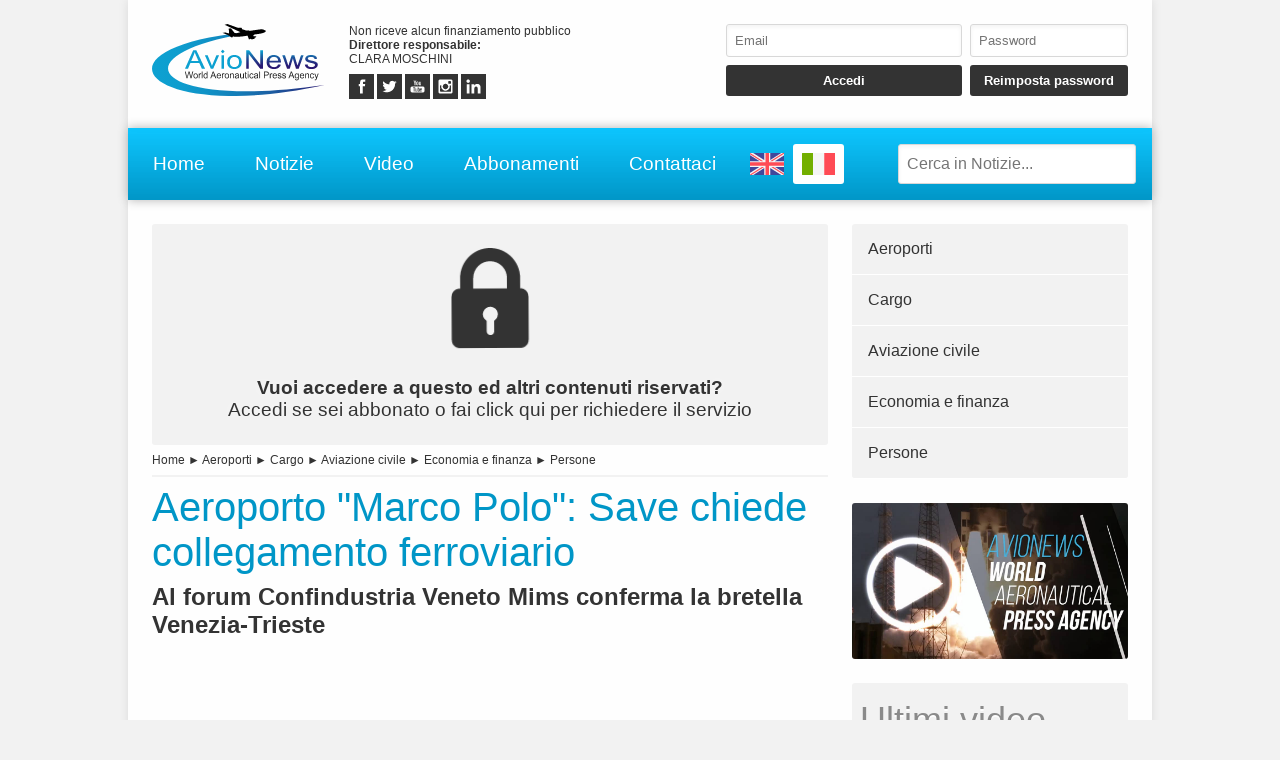

--- FILE ---
content_type: text/html; charset=UTF-8
request_url: https://avionews.it/it/item/1240599-aeroporto-marco-polo-save-chiede-collegamento-ferroviario.html/
body_size: 6500
content:
<!DOCTYPE html>
<html lang="IT" prefix="og: https://ogp.me/ns/article#">
	<head>
		<script src="https://platform-api.sharethis.com/js/sharethis.js#property=5abcd1a5003b52001341b05b&product=social-ab" async></script>
		<script src="https://platform.twitter.com/widgets.js" charset="utf-8" async></script>
		<meta http-equiv="content-type" content="text/html;charset=UTF-8">
		<meta name="viewport" content="width=device-width, user-scalable=yes, initial-scale=1.0">
		<meta name="HandheldFriendly" content="true">
		<meta name="format-detection" content="telephone=no">
		<meta name="user-type" content="Guest users">
		<meta property="fb:app_id" content="1079456705536420">
		<script src="https://www.google.com/recaptcha/api.js?render=6LcspkcpAAAAANi2Ie2T0OaslaLsJ-dCf0RqvhpU" async></script>
		<meta property="google-recaptcha-public-key" content="6LcspkcpAAAAANi2Ie2T0OaslaLsJ-dCf0RqvhpU">
		<script async src="https://www.googletagmanager.com/gtag/js?id=G-5CJ3Y29W5W"></script>
		<script>window.dataLayer = window.dataLayer || []; function gtag() { dataLayer.push( arguments ); } gtag( 'js', new Date() ); gtag( 'config', 'G-5CJ3Y29W5W' ); gtag( 'config', 'G-5CJ3Y29W5W', { 'dimension1': 'Guest users' } );</script>
		<script src="https://pagead2.googlesyndication.com/pagead/js/adsbygoogle.js" async></script>
		<link type="text/css" rel="stylesheet" href="https://www.avionews.it/layout/css/shared.min.css?v=987ab412a8e249c0f060c725915b51d9">
		<link type="text/css" rel="stylesheet" href="https://www.avionews.it/layout/css/index.min.css?v=802184cc5b38d16f3b4b6c7bf5444fa9">

		<script src="https://cdn.jsdelivr.net/npm/jquery@3.7.1/dist/jquery.min.js" integrity="sha256-/JqT3SQfawRcv/BIHPThkBvs0OEvtFFmqPF/lYI/Cxo=" crossorigin="anonymous"></script>
		<script src="https://www.avionews.it/layout/js/index.min.js?v=5b8ea8cb3d6ac31e7422be9eaa6291f4" defer></script>
		<script type="application/ld+json">{"@context":"https:\/\/schema.org","@type":"NewsArticle","isAccessibleForFree":"True","url":"https:\/\/www.avionews.it\/item\/1240599-aeroporto-marco-polo-save-chiede-collegamento-ferroviario.html","mainEntityOfPage":"https:\/\/www.avionews.it\/item\/1240599-aeroporto-marco-polo-save-chiede-collegamento-ferroviario.html","headline":"Aeroporto \"Marco Polo\": Save chiede collegamento ferroviario","articleBody":"In occasione del convegno \"Le infrastrutture del Nord di fronte alla sfida del Pnrr\" organizzato oggi da Confindustria Veneto si \u00e8 parlato delle interessanti opportunit\u00e0 riservate dal Piano nazionale di ripresa e resilienza allo sviluppo del sistema aeroportuale italiano. Tra gli oratori vari responsabili d...","datePublished":"2021-11-25T15:42:00+00:00","dateModified":"2021-11-25T16:01:08+00:00","publisher":{"@type":"Organization","name":"AVIONEWS - World Aeronautical Press Agency","logo":"https:\/\/www.avionews.it\/layout\/elements\/logo.svg"},"image":["https:\/\/www.avionews.it\/resources\/originals\/657dfb440b1cf4debcdc4aebf10e5782.jpg","https:\/\/www.avionews.it\/resources\/big\/657dfb440b1cf4debcdc4aebf10e5782.jpg.webp","https:\/\/www.avionews.it\/resources\/small\/657dfb440b1cf4debcdc4aebf10e5782.jpg.webp"],"author":{"@type":"Person","givenName":"Giordano","familyName":"Contu","jobTitle":"Collaboratore","alternateName":"Gic","url":"https:\/\/www.avionews.it\/it\/user\/giordano-contu-84\/","brand":{"@type":"Organization","name":"AVIONEWS - World Aeronautical Press Agency","logo":"https:\/\/www.avionews.it\/layout\/elements\/logo.svg"},"gender":"male"}}</script>
		<script type="application/ld+json">[{"@context":"https:\/\/schema.org","@type":"BreadcrumbList","itemListElement":[{"@type":"ListItem","position":1,"name":"Aeroporti","item":"https:\/\/www.avionews.it\/it\/items\/aeroporti-4\/"},{"@type":"ListItem","position":2,"name":"Aeroporto \"Marco Polo\": Save chiede collegamento ferroviario"}]},{"@context":"https:\/\/schema.org","@type":"BreadcrumbList","itemListElement":[{"@type":"ListItem","position":1,"name":"Cargo","item":"https:\/\/www.avionews.it\/it\/items\/cargo-5\/"},{"@type":"ListItem","position":2,"name":"Aeroporto \"Marco Polo\": Save chiede collegamento ferroviario"}]},{"@context":"https:\/\/schema.org","@type":"BreadcrumbList","itemListElement":[{"@type":"ListItem","position":1,"name":"Aviazione civile","item":"https:\/\/www.avionews.it\/it\/items\/aviazione-civile-6\/"},{"@type":"ListItem","position":2,"name":"Aeroporto \"Marco Polo\": Save chiede collegamento ferroviario"}]},{"@context":"https:\/\/schema.org","@type":"BreadcrumbList","itemListElement":[{"@type":"ListItem","position":1,"name":"Economia e finanza","item":"https:\/\/www.avionews.it\/it\/items\/economia-e-finanza-13\/"},{"@type":"ListItem","position":2,"name":"Aeroporto \"Marco Polo\": Save chiede collegamento ferroviario"}]},{"@context":"https:\/\/schema.org","@type":"BreadcrumbList","itemListElement":[{"@type":"ListItem","position":1,"name":"Persone","item":"https:\/\/www.avionews.it\/it\/items\/persone-22\/"},{"@type":"ListItem","position":2,"name":"Aeroporto \"Marco Polo\": Save chiede collegamento ferroviario"}]}]</script>
		<link rel="canonical" href="https://www.avionews.it/item/1240599-aeroporto-marco-polo-save-chiede-collegamento-ferroviario.html">
		<meta name="twitter:card" content="summary_large_image">
		<meta name="twitter:site" content="@avionews - world aeronautical press agency">
		<meta name="twitter:title" content="Aeroporto &quot;Marco Polo&quot;: Save chiede collegamento ferroviario">
		<meta name="twitter:description" content="In occasione del convegno &quot;Le infrastrutture del Nord di fronte alla sfida del Pnrr&quot; organizzato oggi da Confindustria Veneto si &egrave; parlato delle interessanti opportunit&agrave; riservate dal Piano nazionale di ripresa e resilienza allo sviluppo del sistema aeroportuale italiano. Tra gli oratori vari responsabili d...">
		<meta name="twitter:image" content="https://www.avionews.it/resources/originals/657dfb440b1cf4debcdc4aebf10e5782.jpg">
		<meta property="og:type" content="article">
		<meta property="article:published_time" content="2021-11-25T15:42:00+00:00">
		<meta property="article:modified_time" content="2021-11-25T16:01:08+00:00">
		<meta property="article:section" content="Aeroporti">
		<meta property="article:section" content="Cargo">
		<meta property="article:section" content="Aviazione civile">
		<meta property="article:section" content="Economia e finanza">
		<meta property="article:section" content="Persone">
		<meta property="article:tag" content="Enrico Giovannini, Enrico Marchi, Vincenzo Macello, Venezia-Trieste, Marco Polo, aeroporto Venezia">
		<meta property="og:site_name" content="AVIONEWS - World Aeronautical Press Agency">
		<meta property="og:title" content="Aeroporto &quot;Marco Polo&quot;: Save chiede collegamento ferroviario">
		<meta property="og:description" content="In occasione del convegno &quot;Le infrastrutture del Nord di fronte alla sfida del Pnrr&quot; organizzato oggi da Confindustria Veneto si &egrave; parlato delle interessanti opportunit&agrave; riservate dal Piano nazionale di ripresa e resilienza allo sviluppo del sistema aeroportuale italiano. Tra gli oratori vari responsabili d...">
		<meta property="og:locale" content="IT">
		<meta property="og:url" content="https://www.avionews.it/item/1240599-aeroporto-marco-polo-save-chiede-collegamento-ferroviario.html">
		<meta property="og:image" content="https://www.avionews.it/resources/originals/657dfb440b1cf4debcdc4aebf10e5782.jpg">
		<meta property="og:image:secure_url" content="https://www.avionews.it/resources/originals/657dfb440b1cf4debcdc4aebf10e5782.jpg">
		<meta property="og:image:width" content="3000">
		<meta property="og:image:height" content="1654">
		<meta name="keywords" content="Enrico Giovannini, Enrico Marchi, Vincenzo Macello, Venezia-Trieste, Marco Polo, aeroporto Venezia">
		<meta name="description" content="In occasione del convegno &quot;Le infrastrutture del Nord di fronte alla sfida del Pnrr&quot; organizzato oggi da Confindustria Veneto si &egrave; parlato delle interessanti opportunit&agrave; riservate dal Piano nazionale di ripresa e resilienza allo sviluppo del sistema aeroportuale italiano. Tra gli oratori vari responsabili d...">
		<meta name="robots" content="noarchive">
		<meta name="robots" content="max-image-preview:large">
		<title>Aeroporto &quot;Marco Polo&quot;: Save chiede collegamento ferroviario</title>
	</head>
	<body
		data-generic-error="Errore inatteso. Se il problema persiste contattare l’assistenza"
		data-connection-error-message="Errore inatteso. Verificare la connessione di rete e riprovare"
	>
		<div id="fb-root"></div>
		<script>(function(d, s, id) {var js, fjs = d.getElementsByTagName(s)[0];if(d.getElementById(id)) return;js = d.createElement(s); js.id = id;js.src = "//connect.facebook.net/it_IT/sdk.js#xfbml=1&version=v2.7";fjs.parentNode.insertBefore(js, fjs);}(document, 'script', 'facebook-jssdk'));</script>
		<header>
			<section>
				<a href="https://www.avionews.it/it/"><img src="https://www.avionews.it/layout/elements/logo.svg" width="300" height="125" alt="AVIONEWS - World Aeronautical Press Agency" title="" id="main-logo" /></a>
				<p class="agency">Non riceve alcun finanziamento pubblico<br /><b>Direttore responsabile: </b><br />CLARA MOSCHINI</p>
				<article class="socials">
					<a href="https://fb.me/AvionewsWorldAeronauticalPressAgency" target="_blank" rel="noopener"><img src="https://www.avionews.it/layout/elements/socials/facebook.svg" width="150" height="150" alt="Facebook" title="Visita la nostra pagina Facebook" /></a>
					<a href="https://twitter.com/AVIONEWS" target="_blank" rel="noopener"><img src="https://www.avionews.it/layout/elements/socials/twitter.svg" width="150" height="150" alt="Twitter" title="Visita la nostra pagina Twitter" /></a>
					<a href="https://www.youtube.com/c/AvionewsTv" target="_blank" rel="noopener"><img src="https://www.avionews.it/layout/elements/socials/youtube.svg" width="150" height="150" alt="Youtube" title="Visita il nostro canale Youtube" /></a>
					<a href="https://www.instagram.com/avionews.it/" target="_blank" rel="noopener"><img src="https://www.avionews.it/layout/elements/socials/instagram.svg" width="150" height="150" alt="Instagram" title="Visita la nostra pagina Instagram" /></a>
					<a href="https://www.linkedin.com/company/avionews" target="_blank" rel="noopener"><img src="https://www.avionews.it/layout/elements/socials/linkedin.svg" width="150" height="150" alt="LinkedIn" title="Visita la nostra pagina LinkedIn" /></a>
				</article>
			</section>
			<aside>
				<form id="login-form">
					<input type="email" autocomplete="username" class="custom" placeholder="Email" required />
					<input type="password" autocomplete="current-password" class="custom" placeholder="Password" pattern="\S{6,}" required />
					<input type="submit" value="Accedi" class="custom" />
					<input type="button" value="Reimposta password" class="custom" data-href="https://www.avionews.it/it/recovery" />
				</form>
			</aside>
		</header>
		<nav>
			<a href="https://www.avionews.it/it/" accesskey="h">Home</a>
			<a href="https://www.avionews.it/it/items/" accesskey="n">Notizie</a>
			<a href="https://www.avionews.it/it/items/video-32/" accesskey="v">Video</a>
			<a href="https://www.avionews.it/it/subscriptions/" accesskey="s">Abbonamenti</a>
			<a href="https://www.avionews.it/it/informations/" accesskey="i">Contattaci</a>
			<a href="https://www.avionews.it/en" class="flag"><img src="https://www.avionews.it/layout/elements/flags/en.svg" width="229" height="150" alt="English" title="English" /></a>
			<a href="https://www.avionews.it/it/item/1240599-aeroporto-marco-polo-save-chiede-collegamento-ferroviario.html" class="flag current"><img src="https://www.avionews.it/layout/elements/flags/it.svg" width="229" height="150" alt="Italiano" title="Italiano" /></a>
			<input type="search" id="main-search" class="custom" value="" placeholder="Cerca in Notizie..." data-url="https://www.avionews.it/it/items/" />
			<button id="main-menu">Menu</button>
		</nav>
		<div id="alternative-menu">
			<nav>
				<a href="https://www.avionews.it/it/" accesskey="h">Home</a>
				<a href="https://www.avionews.it/it/items/" accesskey="n">Notizie</a>
				<nav class="categories">
					<a href="https://www.avionews.it/it/items/aeroporti-4/">Aeroporti</a>
					<a href="https://www.avionews.it/it/items/aerospazio-2/">Aerospazio</a>
					<a href="https://www.avionews.it/it/items/approfondimenti-11/">Approfondimenti</a>
					<a href="https://www.avionews.it/it/items/atti-governativi-21/">Atti governativi</a>
					<a href="https://www.avionews.it/it/items/aviazione-civile-6/">Aviazione civile</a>
					<a href="https://www.avionews.it/it/items/aviazione-militare-17/">Aviazione militare</a>
					<a href="https://www.avionews.it/it/items/aviazione-sportiva-25/">Aviazione sportiva</a>
					<a href="https://www.avionews.it/it/items/cargo-5/">Cargo</a>
					<a href="https://www.avionews.it/it/items/compagnie-3/">Compagnie</a>
					<a href="https://www.avionews.it/it/items/comunicati-stampa-23/">Comunicati stampa</a>
					<a href="https://www.avionews.it/it/items/convegni-8/">Convegni</a>
					<a href="https://www.avionews.it/it/items/convertiplani-28/">Convertiplani</a>
					<a href="https://www.avionews.it/it/items/cronaca-24/">Cronaca</a>
					<a href="https://www.avionews.it/it/items/curiosita-9/">Curiosità</a>
					<a href="https://www.avionews.it/it/items/difesa-10/">Difesa</a>
					<a href="https://www.avionews.it/it/items/economia-e-finanza-13/">Economia e finanza</a>
					<a href="https://www.avionews.it/it/items/elicotteri-14/">Elicotteri</a>
					<a href="https://www.avionews.it/it/items/incidenti-1/">Incidenti</a>
					<a href="https://www.avionews.it/it/items/inconvenienti-20/">Inconvenienti</a>
					<a href="https://www.avionews.it/it/items/industria-15/">Industria</a>
					<a href="https://www.avionews.it/it/items/meteorologia-30/">Meteorologia</a>
					<a href="https://www.avionews.it/it/items/mostre-e-manifestazioni-12/">Mostre e manifestazioni</a>
					<a href="https://www.avionews.it/it/items/musei-19/">Musei</a>
					<a href="https://www.avionews.it/it/items/parlano-di-noi-31/">Parlano di noi</a>
					<a href="https://www.avionews.it/it/items/persone-22/">Persone</a>
					<a href="https://www.avionews.it/it/items/protezione-civile-7/">Protezione civile</a>
					<a href="https://www.avionews.it/it/items/scienza-e-tecnologia-26/">Scienza e tecnologia</a>
					<a href="https://www.avionews.it/it/items/sicurezza-27/">Sicurezza</a>
					<a href="https://www.avionews.it/it/items/uas-droni-29/">UAS-Droni</a>
					<a href="https://www.avionews.it/it/items/ultime-notizie-16/">Ultime notizie</a>
					<a href="https://www.avionews.it/it/items/varie-18/">Varie</a>
					<a href="https://www.avionews.it/it/items/video-32/">Video</a>
				</nav>
				<a href="https://www.avionews.it/it/subscriptions/" accesskey="s">Abbonamenti</a>
				<a href="https://www.avionews.it/it/privacy/">Privacy</a>
				<a href="https://www.avionews.it/it/terms/">Condizioni d’uso</a>
			</nav>
		</div>
		<main>
			<article lang="IT" class="item">
				<a href="https://www.avionews.it/it/subscriptions/"><p class="alert"><img src="https://www.avionews.it/layout/elements/reserved.svg" alt="" title="" /><br /><b>Vuoi accedere a questo ed altri contenuti riservati?</b><br />Accedi se sei abbonato o fai click qui per richiedere il servizio</p></a>
				<nav class="directory">
<a href="https://www.avionews.it/it/">Home</a> ► <a href="https://www.avionews.it/it/items/aeroporti-4/">Aeroporti</a> ► <a href="https://www.avionews.it/it/items/cargo-5/">Cargo</a> ► <a href="https://www.avionews.it/it/items/aviazione-civile-6/">Aviazione civile</a> ► <a href="https://www.avionews.it/it/items/economia-e-finanza-13/">Economia e finanza</a> ► <a href="https://www.avionews.it/it/items/persone-22/">Persone</a>				</nav>
				<h1 class="title">Aeroporto &quot;Marco Polo&quot;: Save chiede collegamento ferroviario</h1>
				<h2 class="subtitle">Al forum Confindustria Veneto Mims conferma la bretella Venezia-Trieste</h2>
				<div class="sharethis-inline-share-buttons noprint"></div>
<section class="ad" style="min-height:170px">
<ins class="adsbygoogle" style="display:block; text-align:center;" data-ad-layout="in-article" data-ad-format="fluid" data-ad-client="ca-pub-9466431875841771" data-ad-slot="1218206571"></ins>
<script>(adsbygoogle = window.adsbygoogle || []).push({});</script>
</section>				<picture>
					<a href="https://www.avionews.it/resource/24406-aeroporto-di-venezia-tessera.html"><img src="https://www.avionews.it/resources/big/657dfb440b1cf4debcdc4aebf10e5782.jpg.webp" width="1200" height="662" loading="lazy" alt="" title="Aeroporto di Venezia-Tessera" /></a>
				</picture>
				<div class="details">				<p>In occasione del convegno &quot;Le infrastrutture del Nord di fronte alla sfida del Pnrr&quot; organizzato oggi da Confindustria Veneto si &egrave; parlato delle interessanti opportunit&agrave; riservate dal Piano nazionale di ripresa e resilienza allo sviluppo del sistema aeroportuale italiano. Tra gli oratori vari responsabili delle societ&agrave; trasportistiche nazionali. Al centro del dibattito anche il collegamento ferroviario co...</p>
</div>
				<div class="clear"></div>
				<div class="signature">
					<b>Gic - 1240599</b><br />
					<time datetime="2021-11-25T15:42:00+00:00">Venezia, Italia, 25/11/2021 15:42</time><br />
					AVIONEWS - World Aeronautical Press Agency				</div>
				<fieldset>
					<legend>Simili</legend>
					<section class="big-news">
						<article>
							<a href="https://www.avionews.it/it/item/1267407-atr-42-500-ricerche-sar-dopo-perdita-di-contatto-in-sulawesi.html">
								<picture><img src="https://www.avionews.it/resources/small/c1ba5d0adb9f731b1a2079de3ad2c46b.jpg.webp" width="200" height="133" loading="lazy" alt="" title="Stefano Bortoli nominato ad Atr" /></picture>
								<h1><span class="category">Compagnie</span>ATR 42-500: ricerche SAR dopo perdita di contatto in Sulawesi</h1>
								<h2>Dieci persone a bordo; autorit&agrave; indonesiane attivano sorvoli e verifiche sull&#039;ultimo piano di volo</h2>
								<time datetime="2026-01-17T12:24:00+00:00"></time>
								<p>&nbsp;Le autorit&agrave; indonesiane hanno attivato operazioni di ricerca e soccorso dopo la perdita di contatto, avvenuta sabato, di un velivolo di linea regionale operato da Indonesia Air Transport. Si tratta d... <span>continua</span></p>
							</a>
						</article>
						<article>
							<a href="https://www.avionews.it/it/item/1267392-piano-aeroporti-2035-sfide-operative-per-scali-e-aam.html">
								<picture><img src="https://www.avionews.it/resources/small/fff9eb4f143548ea7913d20652a38288.jpg.webp" width="200" height="113" loading="lazy" alt="" title="Mit. Conferenza nazionale su trasporto aereo ed aeroporti (20 e 21 marzo 2019,  Villa Miani a Roma)" /></picture>
								<h1><span class="category">Compagnie</span>Piano aeroporti 2035: sfide operative per scali e AAM</h1>
								<h2>Dall&#039;armonizzazione alla capacit&agrave; regolatoria: risorse, personale e tecnologia in bilico</h2>
								<time datetime="2026-01-16T19:09:18+00:00"></time>
								<p>Il Ministero delle Infrastrutture sta per presentare il nuovo Piano nazionale degli aeroporti 2035, redatto da Enac e ripensato rispetto al 2015. La proposta pi&ugrave; evidente &egrave; l&rsquo;uniformazione: tutti gli sca... <span>continua</span></p>
							</a>
						</article>
						<article>
							<a href="https://www.avionews.it/it/item/1267405-francia-ordina-sistema-aereo-senza-equipaggio-vsr700.html">
								<picture><img src="https://www.avionews.it/resources/small/806cb17ad17e593cba00a44daeb3ddad.jpg.webp" width="200" height="119" loading="lazy" alt="" title="Il VSR700 &egrave; un sistema aereo senza equipaggio a doppio uso, basato sull&rsquo;elicottero pilotato Cabri G2 di H&eacute;licopt&egrave;res Guimbal" /></picture>
								<h1><span class="category">Aviazione civile</span>Francia ordina sistema aereo senza equipaggio VSR700</h1>
								<h2>Sei unit&agrave; che saranno operate dalla marina a partire dal 2028</h2>
								<time datetime="2026-01-16T16:24:00+00:00"></time>
								<p>La Direzione generale degli armamenti (Dga) francese ha assegnato un contratto ad Airbus Helicopters e Naval Group per la produzione di sei sistemi aerei senza equipaggio VSR700 che saranno operati dalla... <span>continua</span></p>
							</a>
						</article>
					</section>
				</fieldset>
				<div class="sharethis-inline-share-buttons noprint"></div>
			</article>
			<aside>
				<nav>
<a href="https://www.avionews.it/it/items/aeroporti-4/">Aeroporti</a><a href="https://www.avionews.it/it/items/cargo-5/">Cargo</a><a href="https://www.avionews.it/it/items/aviazione-civile-6/">Aviazione civile</a><a href="https://www.avionews.it/it/items/economia-e-finanza-13/">Economia e finanza</a><a href="https://www.avionews.it/it/items/persone-22/">Persone</a>				</nav>
			<section class="ad">
				<a href="https://www.youtube.com/watch?v=EDyL895DrjM" data-video="https://www.youtube.com/embed/EDyL895DrjM?rel=0&amp;showinfo=0"><img src="https://www.avionews.it/layout/elements/promo-it.jpg" width="1000" height="563" loading="lazy" alt="Presentazione AVIONEWS" title="Guarda la video presentazione dell'agenzia di stampa AVIONEWS"></a>
			</section>
				<section class="videos">
					<h1>Ultimi video</h1>
					<nav>
					<a href="https://www.avionews.it/it/item/1267161-124esima-assemblea-ifsc-a-roma-safety-dati-e-prevenzione-per-anticipare-i-rischi.html"><img src="https://www.avionews.it/resources/small/39c8639419f023d5d78916c6f8f17baf.jpg.webp" width="200" height="112" loading="lazy" alt="" /><b>124esima assemblea Ifsc a Roma: safety, dati e prevenzione per anticipare i rischi</b>Interventi di Enac, Enac Servizi, Ifsc ed esperti su addestramento data-driven, performance quotidiana e segnali deboli</a>
					<a href="https://www.avionews.it/it/item/1267108-elt-group-prospettive-di-crescita-nel-2026.html"><img src="https://www.avionews.it/resources/small/883ad45953273a97b313f072464f6fff.jpg.webp" width="200" height="112" loading="lazy" alt="" /><b>Elt Group: prospettive di crescita nel 2026</b>Il settore della tecnologia a servizio della difesa sta vivendo periodi complessi ma di grande sviluppo. Lo dimostrano i considerevoli investimenti effettuati da Elt Group, azienda in forte ascesa, con...</a>
					</nav>
					<nav class="controls">
					<a href="https://www.avionews.it/it/items/video-32/">Visualizza video precedenti</a>
					</nav>
				</section>
<section class="ad">
<ins class="adsbygoogle" style="display:block" data-ad-client="ca-pub-9466431875841771" data-ad-slot="4463068438" data-ad-format="auto" data-full-width-responsive="true"></ins>
<script>(adsbygoogle = window.adsbygoogle || []).push({});</script>
</section>			</aside>
		</main>
		<footer data-script-execution-time="0">
			<section>
				<article class="agency">
					<h1>Agenzia di Stampa</h1>
					<p><b>Agenzia: </b>AVIONEWS - World Aeronautical Press Agency&nbsp;&nbsp;&nbsp;&nbsp;&nbsp;<b>Direttore responsabile: </b>CLARA MOSCHINI&nbsp;&nbsp;&nbsp;&nbsp;&nbsp;<b>Casa editrice: </b>Urbevideo S.r.l.s.&nbsp;&nbsp;&nbsp;&nbsp;&nbsp;<b>Partita IVA: </b>14726991004&nbsp;&nbsp;&nbsp;&nbsp;&nbsp;<b>© 2026: </b>AVIONEWS - World Aeronautical Press Agency<br />Agenzia di stampa registrata presso il Registro della Stampa del Tribunale di Roma con il numero 46 e presso il Registro degli Operatori di Comunicazione con il numero 7722<br /><br /><a href="http://www.urbevideo.com/" target="_blank" rel="noopener"><img src="https://www.avionews.it/layout/elements/urbevideo.svg" alt="Urbevideo" title="" style="height:1em;vertical-align:middle;" /></a><a href="http://www.resiel.com/" target="_blank" rel="noopener"><img src="https://www.avionews.it/layout/elements/resiel.svg" alt="Resiel" title="" style="height:1em;vertical-align:middle;" /></a><a href="https://www.avionews.it/subscriptions/">Abbonamenti</a><a href="https://www.avionews.it/informations/">Contattaci</a><a href="https://www.avionews.it/privacy/">Privacy</a><a href="https://www.avionews.it/terms/">Condizioni d’uso</a></p>
				</article>
				<article class="languages">
					<h1>Lingua</h1>
					<a href="https://www.avionews.it/en/" rel="alternate" hreflang="EN" title="English">EN</a>
					<a href="https://www.avionews.it/it/item/1240599-aeroporto-marco-polo-save-chiede-collegamento-ferroviario.html/" rel="alternate" hreflang="IT" title="Italiano" class="current">IT</a>
				</article>
				<article class="socials">
					<h1>Seguici Su</h1>
					<a href="https://fb.me/AvionewsWorldAeronauticalPressAgency" target="_blank" rel="noopener"><img src="https://www.avionews.it/layout/elements/socials/facebook.svg" loading="lazy" alt="Facebook" title="Visita la nostra pagina Facebook" /></a>
					<a href="https://twitter.com/AVIONEWS" target="_blank" rel="noopener"><img src="https://www.avionews.it/layout/elements/socials/twitter.svg" loading="lazy" alt="Twitter" title="Visita la nostra pagina Twitter" /></a>
					<a href="https://www.youtube.com/c/AvionewsTv" target="_blank" rel="noopener"><img src="https://www.avionews.it/layout/elements/socials/youtube.svg" loading="lazy" alt="Youtube" title="Visita il nostro canale Youtube" /></a>
					<a href="https://www.instagram.com/avionews.it/" target="_blank" rel="noopener"><img src="https://www.avionews.it/layout/elements/socials/instagram.svg" loading="lazy" alt="Instagram" title="Visita la nostra pagina Instagram" /></a>
					<a href="https://www.linkedin.com/company/avionews" target="_blank" rel="noopener"><img src="https://www.avionews.it/layout/elements/socials/linkedin.svg" loading="lazy" alt="LinkedIn" title="Visita la nostra pagina LinkedIn" /></a>
				</article>
			</section>
		</footer>
		<div id="videoplayer"></div>
	<script defer src="https://static.cloudflareinsights.com/beacon.min.js/vcd15cbe7772f49c399c6a5babf22c1241717689176015" integrity="sha512-ZpsOmlRQV6y907TI0dKBHq9Md29nnaEIPlkf84rnaERnq6zvWvPUqr2ft8M1aS28oN72PdrCzSjY4U6VaAw1EQ==" data-cf-beacon='{"version":"2024.11.0","token":"6624f4e6501742888dc3f3aedffc59b8","r":1,"server_timing":{"name":{"cfCacheStatus":true,"cfEdge":true,"cfExtPri":true,"cfL4":true,"cfOrigin":true,"cfSpeedBrain":true},"location_startswith":null}}' crossorigin="anonymous"></script>
</body>
</html>

--- FILE ---
content_type: text/html; charset=utf-8
request_url: https://www.google.com/recaptcha/api2/anchor?ar=1&k=6LcspkcpAAAAANi2Ie2T0OaslaLsJ-dCf0RqvhpU&co=aHR0cHM6Ly9hdmlvbmV3cy5pdDo0NDM.&hl=en&v=PoyoqOPhxBO7pBk68S4YbpHZ&size=invisible&anchor-ms=20000&execute-ms=30000&cb=s0594d6vxq2b
body_size: 48556
content:
<!DOCTYPE HTML><html dir="ltr" lang="en"><head><meta http-equiv="Content-Type" content="text/html; charset=UTF-8">
<meta http-equiv="X-UA-Compatible" content="IE=edge">
<title>reCAPTCHA</title>
<style type="text/css">
/* cyrillic-ext */
@font-face {
  font-family: 'Roboto';
  font-style: normal;
  font-weight: 400;
  font-stretch: 100%;
  src: url(//fonts.gstatic.com/s/roboto/v48/KFO7CnqEu92Fr1ME7kSn66aGLdTylUAMa3GUBHMdazTgWw.woff2) format('woff2');
  unicode-range: U+0460-052F, U+1C80-1C8A, U+20B4, U+2DE0-2DFF, U+A640-A69F, U+FE2E-FE2F;
}
/* cyrillic */
@font-face {
  font-family: 'Roboto';
  font-style: normal;
  font-weight: 400;
  font-stretch: 100%;
  src: url(//fonts.gstatic.com/s/roboto/v48/KFO7CnqEu92Fr1ME7kSn66aGLdTylUAMa3iUBHMdazTgWw.woff2) format('woff2');
  unicode-range: U+0301, U+0400-045F, U+0490-0491, U+04B0-04B1, U+2116;
}
/* greek-ext */
@font-face {
  font-family: 'Roboto';
  font-style: normal;
  font-weight: 400;
  font-stretch: 100%;
  src: url(//fonts.gstatic.com/s/roboto/v48/KFO7CnqEu92Fr1ME7kSn66aGLdTylUAMa3CUBHMdazTgWw.woff2) format('woff2');
  unicode-range: U+1F00-1FFF;
}
/* greek */
@font-face {
  font-family: 'Roboto';
  font-style: normal;
  font-weight: 400;
  font-stretch: 100%;
  src: url(//fonts.gstatic.com/s/roboto/v48/KFO7CnqEu92Fr1ME7kSn66aGLdTylUAMa3-UBHMdazTgWw.woff2) format('woff2');
  unicode-range: U+0370-0377, U+037A-037F, U+0384-038A, U+038C, U+038E-03A1, U+03A3-03FF;
}
/* math */
@font-face {
  font-family: 'Roboto';
  font-style: normal;
  font-weight: 400;
  font-stretch: 100%;
  src: url(//fonts.gstatic.com/s/roboto/v48/KFO7CnqEu92Fr1ME7kSn66aGLdTylUAMawCUBHMdazTgWw.woff2) format('woff2');
  unicode-range: U+0302-0303, U+0305, U+0307-0308, U+0310, U+0312, U+0315, U+031A, U+0326-0327, U+032C, U+032F-0330, U+0332-0333, U+0338, U+033A, U+0346, U+034D, U+0391-03A1, U+03A3-03A9, U+03B1-03C9, U+03D1, U+03D5-03D6, U+03F0-03F1, U+03F4-03F5, U+2016-2017, U+2034-2038, U+203C, U+2040, U+2043, U+2047, U+2050, U+2057, U+205F, U+2070-2071, U+2074-208E, U+2090-209C, U+20D0-20DC, U+20E1, U+20E5-20EF, U+2100-2112, U+2114-2115, U+2117-2121, U+2123-214F, U+2190, U+2192, U+2194-21AE, U+21B0-21E5, U+21F1-21F2, U+21F4-2211, U+2213-2214, U+2216-22FF, U+2308-230B, U+2310, U+2319, U+231C-2321, U+2336-237A, U+237C, U+2395, U+239B-23B7, U+23D0, U+23DC-23E1, U+2474-2475, U+25AF, U+25B3, U+25B7, U+25BD, U+25C1, U+25CA, U+25CC, U+25FB, U+266D-266F, U+27C0-27FF, U+2900-2AFF, U+2B0E-2B11, U+2B30-2B4C, U+2BFE, U+3030, U+FF5B, U+FF5D, U+1D400-1D7FF, U+1EE00-1EEFF;
}
/* symbols */
@font-face {
  font-family: 'Roboto';
  font-style: normal;
  font-weight: 400;
  font-stretch: 100%;
  src: url(//fonts.gstatic.com/s/roboto/v48/KFO7CnqEu92Fr1ME7kSn66aGLdTylUAMaxKUBHMdazTgWw.woff2) format('woff2');
  unicode-range: U+0001-000C, U+000E-001F, U+007F-009F, U+20DD-20E0, U+20E2-20E4, U+2150-218F, U+2190, U+2192, U+2194-2199, U+21AF, U+21E6-21F0, U+21F3, U+2218-2219, U+2299, U+22C4-22C6, U+2300-243F, U+2440-244A, U+2460-24FF, U+25A0-27BF, U+2800-28FF, U+2921-2922, U+2981, U+29BF, U+29EB, U+2B00-2BFF, U+4DC0-4DFF, U+FFF9-FFFB, U+10140-1018E, U+10190-1019C, U+101A0, U+101D0-101FD, U+102E0-102FB, U+10E60-10E7E, U+1D2C0-1D2D3, U+1D2E0-1D37F, U+1F000-1F0FF, U+1F100-1F1AD, U+1F1E6-1F1FF, U+1F30D-1F30F, U+1F315, U+1F31C, U+1F31E, U+1F320-1F32C, U+1F336, U+1F378, U+1F37D, U+1F382, U+1F393-1F39F, U+1F3A7-1F3A8, U+1F3AC-1F3AF, U+1F3C2, U+1F3C4-1F3C6, U+1F3CA-1F3CE, U+1F3D4-1F3E0, U+1F3ED, U+1F3F1-1F3F3, U+1F3F5-1F3F7, U+1F408, U+1F415, U+1F41F, U+1F426, U+1F43F, U+1F441-1F442, U+1F444, U+1F446-1F449, U+1F44C-1F44E, U+1F453, U+1F46A, U+1F47D, U+1F4A3, U+1F4B0, U+1F4B3, U+1F4B9, U+1F4BB, U+1F4BF, U+1F4C8-1F4CB, U+1F4D6, U+1F4DA, U+1F4DF, U+1F4E3-1F4E6, U+1F4EA-1F4ED, U+1F4F7, U+1F4F9-1F4FB, U+1F4FD-1F4FE, U+1F503, U+1F507-1F50B, U+1F50D, U+1F512-1F513, U+1F53E-1F54A, U+1F54F-1F5FA, U+1F610, U+1F650-1F67F, U+1F687, U+1F68D, U+1F691, U+1F694, U+1F698, U+1F6AD, U+1F6B2, U+1F6B9-1F6BA, U+1F6BC, U+1F6C6-1F6CF, U+1F6D3-1F6D7, U+1F6E0-1F6EA, U+1F6F0-1F6F3, U+1F6F7-1F6FC, U+1F700-1F7FF, U+1F800-1F80B, U+1F810-1F847, U+1F850-1F859, U+1F860-1F887, U+1F890-1F8AD, U+1F8B0-1F8BB, U+1F8C0-1F8C1, U+1F900-1F90B, U+1F93B, U+1F946, U+1F984, U+1F996, U+1F9E9, U+1FA00-1FA6F, U+1FA70-1FA7C, U+1FA80-1FA89, U+1FA8F-1FAC6, U+1FACE-1FADC, U+1FADF-1FAE9, U+1FAF0-1FAF8, U+1FB00-1FBFF;
}
/* vietnamese */
@font-face {
  font-family: 'Roboto';
  font-style: normal;
  font-weight: 400;
  font-stretch: 100%;
  src: url(//fonts.gstatic.com/s/roboto/v48/KFO7CnqEu92Fr1ME7kSn66aGLdTylUAMa3OUBHMdazTgWw.woff2) format('woff2');
  unicode-range: U+0102-0103, U+0110-0111, U+0128-0129, U+0168-0169, U+01A0-01A1, U+01AF-01B0, U+0300-0301, U+0303-0304, U+0308-0309, U+0323, U+0329, U+1EA0-1EF9, U+20AB;
}
/* latin-ext */
@font-face {
  font-family: 'Roboto';
  font-style: normal;
  font-weight: 400;
  font-stretch: 100%;
  src: url(//fonts.gstatic.com/s/roboto/v48/KFO7CnqEu92Fr1ME7kSn66aGLdTylUAMa3KUBHMdazTgWw.woff2) format('woff2');
  unicode-range: U+0100-02BA, U+02BD-02C5, U+02C7-02CC, U+02CE-02D7, U+02DD-02FF, U+0304, U+0308, U+0329, U+1D00-1DBF, U+1E00-1E9F, U+1EF2-1EFF, U+2020, U+20A0-20AB, U+20AD-20C0, U+2113, U+2C60-2C7F, U+A720-A7FF;
}
/* latin */
@font-face {
  font-family: 'Roboto';
  font-style: normal;
  font-weight: 400;
  font-stretch: 100%;
  src: url(//fonts.gstatic.com/s/roboto/v48/KFO7CnqEu92Fr1ME7kSn66aGLdTylUAMa3yUBHMdazQ.woff2) format('woff2');
  unicode-range: U+0000-00FF, U+0131, U+0152-0153, U+02BB-02BC, U+02C6, U+02DA, U+02DC, U+0304, U+0308, U+0329, U+2000-206F, U+20AC, U+2122, U+2191, U+2193, U+2212, U+2215, U+FEFF, U+FFFD;
}
/* cyrillic-ext */
@font-face {
  font-family: 'Roboto';
  font-style: normal;
  font-weight: 500;
  font-stretch: 100%;
  src: url(//fonts.gstatic.com/s/roboto/v48/KFO7CnqEu92Fr1ME7kSn66aGLdTylUAMa3GUBHMdazTgWw.woff2) format('woff2');
  unicode-range: U+0460-052F, U+1C80-1C8A, U+20B4, U+2DE0-2DFF, U+A640-A69F, U+FE2E-FE2F;
}
/* cyrillic */
@font-face {
  font-family: 'Roboto';
  font-style: normal;
  font-weight: 500;
  font-stretch: 100%;
  src: url(//fonts.gstatic.com/s/roboto/v48/KFO7CnqEu92Fr1ME7kSn66aGLdTylUAMa3iUBHMdazTgWw.woff2) format('woff2');
  unicode-range: U+0301, U+0400-045F, U+0490-0491, U+04B0-04B1, U+2116;
}
/* greek-ext */
@font-face {
  font-family: 'Roboto';
  font-style: normal;
  font-weight: 500;
  font-stretch: 100%;
  src: url(//fonts.gstatic.com/s/roboto/v48/KFO7CnqEu92Fr1ME7kSn66aGLdTylUAMa3CUBHMdazTgWw.woff2) format('woff2');
  unicode-range: U+1F00-1FFF;
}
/* greek */
@font-face {
  font-family: 'Roboto';
  font-style: normal;
  font-weight: 500;
  font-stretch: 100%;
  src: url(//fonts.gstatic.com/s/roboto/v48/KFO7CnqEu92Fr1ME7kSn66aGLdTylUAMa3-UBHMdazTgWw.woff2) format('woff2');
  unicode-range: U+0370-0377, U+037A-037F, U+0384-038A, U+038C, U+038E-03A1, U+03A3-03FF;
}
/* math */
@font-face {
  font-family: 'Roboto';
  font-style: normal;
  font-weight: 500;
  font-stretch: 100%;
  src: url(//fonts.gstatic.com/s/roboto/v48/KFO7CnqEu92Fr1ME7kSn66aGLdTylUAMawCUBHMdazTgWw.woff2) format('woff2');
  unicode-range: U+0302-0303, U+0305, U+0307-0308, U+0310, U+0312, U+0315, U+031A, U+0326-0327, U+032C, U+032F-0330, U+0332-0333, U+0338, U+033A, U+0346, U+034D, U+0391-03A1, U+03A3-03A9, U+03B1-03C9, U+03D1, U+03D5-03D6, U+03F0-03F1, U+03F4-03F5, U+2016-2017, U+2034-2038, U+203C, U+2040, U+2043, U+2047, U+2050, U+2057, U+205F, U+2070-2071, U+2074-208E, U+2090-209C, U+20D0-20DC, U+20E1, U+20E5-20EF, U+2100-2112, U+2114-2115, U+2117-2121, U+2123-214F, U+2190, U+2192, U+2194-21AE, U+21B0-21E5, U+21F1-21F2, U+21F4-2211, U+2213-2214, U+2216-22FF, U+2308-230B, U+2310, U+2319, U+231C-2321, U+2336-237A, U+237C, U+2395, U+239B-23B7, U+23D0, U+23DC-23E1, U+2474-2475, U+25AF, U+25B3, U+25B7, U+25BD, U+25C1, U+25CA, U+25CC, U+25FB, U+266D-266F, U+27C0-27FF, U+2900-2AFF, U+2B0E-2B11, U+2B30-2B4C, U+2BFE, U+3030, U+FF5B, U+FF5D, U+1D400-1D7FF, U+1EE00-1EEFF;
}
/* symbols */
@font-face {
  font-family: 'Roboto';
  font-style: normal;
  font-weight: 500;
  font-stretch: 100%;
  src: url(//fonts.gstatic.com/s/roboto/v48/KFO7CnqEu92Fr1ME7kSn66aGLdTylUAMaxKUBHMdazTgWw.woff2) format('woff2');
  unicode-range: U+0001-000C, U+000E-001F, U+007F-009F, U+20DD-20E0, U+20E2-20E4, U+2150-218F, U+2190, U+2192, U+2194-2199, U+21AF, U+21E6-21F0, U+21F3, U+2218-2219, U+2299, U+22C4-22C6, U+2300-243F, U+2440-244A, U+2460-24FF, U+25A0-27BF, U+2800-28FF, U+2921-2922, U+2981, U+29BF, U+29EB, U+2B00-2BFF, U+4DC0-4DFF, U+FFF9-FFFB, U+10140-1018E, U+10190-1019C, U+101A0, U+101D0-101FD, U+102E0-102FB, U+10E60-10E7E, U+1D2C0-1D2D3, U+1D2E0-1D37F, U+1F000-1F0FF, U+1F100-1F1AD, U+1F1E6-1F1FF, U+1F30D-1F30F, U+1F315, U+1F31C, U+1F31E, U+1F320-1F32C, U+1F336, U+1F378, U+1F37D, U+1F382, U+1F393-1F39F, U+1F3A7-1F3A8, U+1F3AC-1F3AF, U+1F3C2, U+1F3C4-1F3C6, U+1F3CA-1F3CE, U+1F3D4-1F3E0, U+1F3ED, U+1F3F1-1F3F3, U+1F3F5-1F3F7, U+1F408, U+1F415, U+1F41F, U+1F426, U+1F43F, U+1F441-1F442, U+1F444, U+1F446-1F449, U+1F44C-1F44E, U+1F453, U+1F46A, U+1F47D, U+1F4A3, U+1F4B0, U+1F4B3, U+1F4B9, U+1F4BB, U+1F4BF, U+1F4C8-1F4CB, U+1F4D6, U+1F4DA, U+1F4DF, U+1F4E3-1F4E6, U+1F4EA-1F4ED, U+1F4F7, U+1F4F9-1F4FB, U+1F4FD-1F4FE, U+1F503, U+1F507-1F50B, U+1F50D, U+1F512-1F513, U+1F53E-1F54A, U+1F54F-1F5FA, U+1F610, U+1F650-1F67F, U+1F687, U+1F68D, U+1F691, U+1F694, U+1F698, U+1F6AD, U+1F6B2, U+1F6B9-1F6BA, U+1F6BC, U+1F6C6-1F6CF, U+1F6D3-1F6D7, U+1F6E0-1F6EA, U+1F6F0-1F6F3, U+1F6F7-1F6FC, U+1F700-1F7FF, U+1F800-1F80B, U+1F810-1F847, U+1F850-1F859, U+1F860-1F887, U+1F890-1F8AD, U+1F8B0-1F8BB, U+1F8C0-1F8C1, U+1F900-1F90B, U+1F93B, U+1F946, U+1F984, U+1F996, U+1F9E9, U+1FA00-1FA6F, U+1FA70-1FA7C, U+1FA80-1FA89, U+1FA8F-1FAC6, U+1FACE-1FADC, U+1FADF-1FAE9, U+1FAF0-1FAF8, U+1FB00-1FBFF;
}
/* vietnamese */
@font-face {
  font-family: 'Roboto';
  font-style: normal;
  font-weight: 500;
  font-stretch: 100%;
  src: url(//fonts.gstatic.com/s/roboto/v48/KFO7CnqEu92Fr1ME7kSn66aGLdTylUAMa3OUBHMdazTgWw.woff2) format('woff2');
  unicode-range: U+0102-0103, U+0110-0111, U+0128-0129, U+0168-0169, U+01A0-01A1, U+01AF-01B0, U+0300-0301, U+0303-0304, U+0308-0309, U+0323, U+0329, U+1EA0-1EF9, U+20AB;
}
/* latin-ext */
@font-face {
  font-family: 'Roboto';
  font-style: normal;
  font-weight: 500;
  font-stretch: 100%;
  src: url(//fonts.gstatic.com/s/roboto/v48/KFO7CnqEu92Fr1ME7kSn66aGLdTylUAMa3KUBHMdazTgWw.woff2) format('woff2');
  unicode-range: U+0100-02BA, U+02BD-02C5, U+02C7-02CC, U+02CE-02D7, U+02DD-02FF, U+0304, U+0308, U+0329, U+1D00-1DBF, U+1E00-1E9F, U+1EF2-1EFF, U+2020, U+20A0-20AB, U+20AD-20C0, U+2113, U+2C60-2C7F, U+A720-A7FF;
}
/* latin */
@font-face {
  font-family: 'Roboto';
  font-style: normal;
  font-weight: 500;
  font-stretch: 100%;
  src: url(//fonts.gstatic.com/s/roboto/v48/KFO7CnqEu92Fr1ME7kSn66aGLdTylUAMa3yUBHMdazQ.woff2) format('woff2');
  unicode-range: U+0000-00FF, U+0131, U+0152-0153, U+02BB-02BC, U+02C6, U+02DA, U+02DC, U+0304, U+0308, U+0329, U+2000-206F, U+20AC, U+2122, U+2191, U+2193, U+2212, U+2215, U+FEFF, U+FFFD;
}
/* cyrillic-ext */
@font-face {
  font-family: 'Roboto';
  font-style: normal;
  font-weight: 900;
  font-stretch: 100%;
  src: url(//fonts.gstatic.com/s/roboto/v48/KFO7CnqEu92Fr1ME7kSn66aGLdTylUAMa3GUBHMdazTgWw.woff2) format('woff2');
  unicode-range: U+0460-052F, U+1C80-1C8A, U+20B4, U+2DE0-2DFF, U+A640-A69F, U+FE2E-FE2F;
}
/* cyrillic */
@font-face {
  font-family: 'Roboto';
  font-style: normal;
  font-weight: 900;
  font-stretch: 100%;
  src: url(//fonts.gstatic.com/s/roboto/v48/KFO7CnqEu92Fr1ME7kSn66aGLdTylUAMa3iUBHMdazTgWw.woff2) format('woff2');
  unicode-range: U+0301, U+0400-045F, U+0490-0491, U+04B0-04B1, U+2116;
}
/* greek-ext */
@font-face {
  font-family: 'Roboto';
  font-style: normal;
  font-weight: 900;
  font-stretch: 100%;
  src: url(//fonts.gstatic.com/s/roboto/v48/KFO7CnqEu92Fr1ME7kSn66aGLdTylUAMa3CUBHMdazTgWw.woff2) format('woff2');
  unicode-range: U+1F00-1FFF;
}
/* greek */
@font-face {
  font-family: 'Roboto';
  font-style: normal;
  font-weight: 900;
  font-stretch: 100%;
  src: url(//fonts.gstatic.com/s/roboto/v48/KFO7CnqEu92Fr1ME7kSn66aGLdTylUAMa3-UBHMdazTgWw.woff2) format('woff2');
  unicode-range: U+0370-0377, U+037A-037F, U+0384-038A, U+038C, U+038E-03A1, U+03A3-03FF;
}
/* math */
@font-face {
  font-family: 'Roboto';
  font-style: normal;
  font-weight: 900;
  font-stretch: 100%;
  src: url(//fonts.gstatic.com/s/roboto/v48/KFO7CnqEu92Fr1ME7kSn66aGLdTylUAMawCUBHMdazTgWw.woff2) format('woff2');
  unicode-range: U+0302-0303, U+0305, U+0307-0308, U+0310, U+0312, U+0315, U+031A, U+0326-0327, U+032C, U+032F-0330, U+0332-0333, U+0338, U+033A, U+0346, U+034D, U+0391-03A1, U+03A3-03A9, U+03B1-03C9, U+03D1, U+03D5-03D6, U+03F0-03F1, U+03F4-03F5, U+2016-2017, U+2034-2038, U+203C, U+2040, U+2043, U+2047, U+2050, U+2057, U+205F, U+2070-2071, U+2074-208E, U+2090-209C, U+20D0-20DC, U+20E1, U+20E5-20EF, U+2100-2112, U+2114-2115, U+2117-2121, U+2123-214F, U+2190, U+2192, U+2194-21AE, U+21B0-21E5, U+21F1-21F2, U+21F4-2211, U+2213-2214, U+2216-22FF, U+2308-230B, U+2310, U+2319, U+231C-2321, U+2336-237A, U+237C, U+2395, U+239B-23B7, U+23D0, U+23DC-23E1, U+2474-2475, U+25AF, U+25B3, U+25B7, U+25BD, U+25C1, U+25CA, U+25CC, U+25FB, U+266D-266F, U+27C0-27FF, U+2900-2AFF, U+2B0E-2B11, U+2B30-2B4C, U+2BFE, U+3030, U+FF5B, U+FF5D, U+1D400-1D7FF, U+1EE00-1EEFF;
}
/* symbols */
@font-face {
  font-family: 'Roboto';
  font-style: normal;
  font-weight: 900;
  font-stretch: 100%;
  src: url(//fonts.gstatic.com/s/roboto/v48/KFO7CnqEu92Fr1ME7kSn66aGLdTylUAMaxKUBHMdazTgWw.woff2) format('woff2');
  unicode-range: U+0001-000C, U+000E-001F, U+007F-009F, U+20DD-20E0, U+20E2-20E4, U+2150-218F, U+2190, U+2192, U+2194-2199, U+21AF, U+21E6-21F0, U+21F3, U+2218-2219, U+2299, U+22C4-22C6, U+2300-243F, U+2440-244A, U+2460-24FF, U+25A0-27BF, U+2800-28FF, U+2921-2922, U+2981, U+29BF, U+29EB, U+2B00-2BFF, U+4DC0-4DFF, U+FFF9-FFFB, U+10140-1018E, U+10190-1019C, U+101A0, U+101D0-101FD, U+102E0-102FB, U+10E60-10E7E, U+1D2C0-1D2D3, U+1D2E0-1D37F, U+1F000-1F0FF, U+1F100-1F1AD, U+1F1E6-1F1FF, U+1F30D-1F30F, U+1F315, U+1F31C, U+1F31E, U+1F320-1F32C, U+1F336, U+1F378, U+1F37D, U+1F382, U+1F393-1F39F, U+1F3A7-1F3A8, U+1F3AC-1F3AF, U+1F3C2, U+1F3C4-1F3C6, U+1F3CA-1F3CE, U+1F3D4-1F3E0, U+1F3ED, U+1F3F1-1F3F3, U+1F3F5-1F3F7, U+1F408, U+1F415, U+1F41F, U+1F426, U+1F43F, U+1F441-1F442, U+1F444, U+1F446-1F449, U+1F44C-1F44E, U+1F453, U+1F46A, U+1F47D, U+1F4A3, U+1F4B0, U+1F4B3, U+1F4B9, U+1F4BB, U+1F4BF, U+1F4C8-1F4CB, U+1F4D6, U+1F4DA, U+1F4DF, U+1F4E3-1F4E6, U+1F4EA-1F4ED, U+1F4F7, U+1F4F9-1F4FB, U+1F4FD-1F4FE, U+1F503, U+1F507-1F50B, U+1F50D, U+1F512-1F513, U+1F53E-1F54A, U+1F54F-1F5FA, U+1F610, U+1F650-1F67F, U+1F687, U+1F68D, U+1F691, U+1F694, U+1F698, U+1F6AD, U+1F6B2, U+1F6B9-1F6BA, U+1F6BC, U+1F6C6-1F6CF, U+1F6D3-1F6D7, U+1F6E0-1F6EA, U+1F6F0-1F6F3, U+1F6F7-1F6FC, U+1F700-1F7FF, U+1F800-1F80B, U+1F810-1F847, U+1F850-1F859, U+1F860-1F887, U+1F890-1F8AD, U+1F8B0-1F8BB, U+1F8C0-1F8C1, U+1F900-1F90B, U+1F93B, U+1F946, U+1F984, U+1F996, U+1F9E9, U+1FA00-1FA6F, U+1FA70-1FA7C, U+1FA80-1FA89, U+1FA8F-1FAC6, U+1FACE-1FADC, U+1FADF-1FAE9, U+1FAF0-1FAF8, U+1FB00-1FBFF;
}
/* vietnamese */
@font-face {
  font-family: 'Roboto';
  font-style: normal;
  font-weight: 900;
  font-stretch: 100%;
  src: url(//fonts.gstatic.com/s/roboto/v48/KFO7CnqEu92Fr1ME7kSn66aGLdTylUAMa3OUBHMdazTgWw.woff2) format('woff2');
  unicode-range: U+0102-0103, U+0110-0111, U+0128-0129, U+0168-0169, U+01A0-01A1, U+01AF-01B0, U+0300-0301, U+0303-0304, U+0308-0309, U+0323, U+0329, U+1EA0-1EF9, U+20AB;
}
/* latin-ext */
@font-face {
  font-family: 'Roboto';
  font-style: normal;
  font-weight: 900;
  font-stretch: 100%;
  src: url(//fonts.gstatic.com/s/roboto/v48/KFO7CnqEu92Fr1ME7kSn66aGLdTylUAMa3KUBHMdazTgWw.woff2) format('woff2');
  unicode-range: U+0100-02BA, U+02BD-02C5, U+02C7-02CC, U+02CE-02D7, U+02DD-02FF, U+0304, U+0308, U+0329, U+1D00-1DBF, U+1E00-1E9F, U+1EF2-1EFF, U+2020, U+20A0-20AB, U+20AD-20C0, U+2113, U+2C60-2C7F, U+A720-A7FF;
}
/* latin */
@font-face {
  font-family: 'Roboto';
  font-style: normal;
  font-weight: 900;
  font-stretch: 100%;
  src: url(//fonts.gstatic.com/s/roboto/v48/KFO7CnqEu92Fr1ME7kSn66aGLdTylUAMa3yUBHMdazQ.woff2) format('woff2');
  unicode-range: U+0000-00FF, U+0131, U+0152-0153, U+02BB-02BC, U+02C6, U+02DA, U+02DC, U+0304, U+0308, U+0329, U+2000-206F, U+20AC, U+2122, U+2191, U+2193, U+2212, U+2215, U+FEFF, U+FFFD;
}

</style>
<link rel="stylesheet" type="text/css" href="https://www.gstatic.com/recaptcha/releases/PoyoqOPhxBO7pBk68S4YbpHZ/styles__ltr.css">
<script nonce="YxVZhpBdFvA0c4lnrnQKHA" type="text/javascript">window['__recaptcha_api'] = 'https://www.google.com/recaptcha/api2/';</script>
<script type="text/javascript" src="https://www.gstatic.com/recaptcha/releases/PoyoqOPhxBO7pBk68S4YbpHZ/recaptcha__en.js" nonce="YxVZhpBdFvA0c4lnrnQKHA">
      
    </script></head>
<body><div id="rc-anchor-alert" class="rc-anchor-alert"></div>
<input type="hidden" id="recaptcha-token" value="[base64]">
<script type="text/javascript" nonce="YxVZhpBdFvA0c4lnrnQKHA">
      recaptcha.anchor.Main.init("[\x22ainput\x22,[\x22bgdata\x22,\x22\x22,\[base64]/[base64]/[base64]/[base64]/cjw8ejpyPj4+eil9Y2F0Y2gobCl7dGhyb3cgbDt9fSxIPWZ1bmN0aW9uKHcsdCx6KXtpZih3PT0xOTR8fHc9PTIwOCl0LnZbd10/dC52W3ddLmNvbmNhdCh6KTp0LnZbd109b2Yoeix0KTtlbHNle2lmKHQuYkImJnchPTMxNylyZXR1cm47dz09NjZ8fHc9PTEyMnx8dz09NDcwfHx3PT00NHx8dz09NDE2fHx3PT0zOTd8fHc9PTQyMXx8dz09Njh8fHc9PTcwfHx3PT0xODQ/[base64]/[base64]/[base64]/bmV3IGRbVl0oSlswXSk6cD09Mj9uZXcgZFtWXShKWzBdLEpbMV0pOnA9PTM/bmV3IGRbVl0oSlswXSxKWzFdLEpbMl0pOnA9PTQ/[base64]/[base64]/[base64]/[base64]\x22,\[base64]\x22,\x22KcOWe8KgYMKCdsOjEQxLW8OUw4LDtMOowqzCpcKHbX9ybMKAVUdPwrDDgsKVwrPCjMKaF8OPGDpGVAYTWXtSdcO6UMKZwqLCjMKWwqgxw4TCqMOtw6B7fcOeZMOZbsOdw6c0w5/ChMOAwrzDsMOswpg5JUPCmHzChcORdFPCp8K1w7bDjSbDr27Ct8K6wo1KN8OvXMOfw7PCnybDkQZ5wo/DocKBUcO9w6nDhMOBw7RCGsOtw5rDm8OcN8Kmwrt6dMKATBHDk8Kqw7TCmycSw53DrsKTaGLDi2XDs8KUw5V0w4oACsKRw55BUMOtdzfClsK/[base64]/[base64]/DnVRVw4jCv8KuU2VFwp/CosKow5Fow6l9w7RUUMOnwqzCjCzDmlfCr0Vdw6TDokrDl8Ktwrguwrk/[base64]/CgcOqEz8twqMUJQJZw5Qrbk3CoDDDoiIfKcOxXcKIw6DDkB/[base64]/cWjCg8OvVXXDiHMNwqt9w7VGwrI8wqwVw4ANVXrDoH3DisONHTk3PRzCo8OswrYvEGDCsMOmcibCtirChcKXI8Kkf8KlB8Ocw5lVwqTDvznCsRzDqRAqw7fCqsKxfgJ2w4ZVZMODFsOtw7JqPcOjA1lHanNcwqc1FB/CqHDCvsOmVGDDpMO9w4HCnMKFKTsxwqbClMKJw5DCu0LCuic3Z2F9OcO3AcOhE8K/ZMOswpsYw73Di8OyKcKLQw3DjjM1wr4qcsK3woPDp8KLwrIuwoQEI3HCtmfCryXDplrCpgJKw5w/Az0Xanp/w7MSWcKNwonDk2nCvsOSIDrDnTTCiTDCnkx0b0EeBWxyw7ZeNMOjb8Otw7MGbXHCsMKPw7DDnBrCuMOhbgRPECTDocKXw4cXw7srwqjDmUhDH8KkHsOFYVnCimo2wrHDnsOpw4EgwopeZsOrwopew4cKwq4EC8Kfw5/[base64]/bsOoSMKAOMO0w5k+wos2wqrCv8KJw406OEbCncK1w5E/HkDDjsOow5XCusOXw4F0wr1geljDiRrCgQPCp8Ohw5HCnD8PXsKqwqzDilxeARzCswwxwqtOGMKkd3tpRF3Dg1Fvw7Rtwp/DjAjDs2IkwqF0FUPCj1fCtcOUwp14ZVPDncK0wpPCiMOBwoglZcO0ViHDtsO7PThLw5Y/[base64]/Cp8Okw5bClyHCtcKcwqs3w6nCoE/[base64]/[base64]/CiMKywpnCqcORwoVZfHA2bTYFRSQDWsO8wqnCrAnDj3snwqBpw6rDm8Krw5g+w5PCssOLWQkcw5sLMsKRAynDucOmJcKyZjFXw6nDmxTDlMKzTWZpLsOGwrPClS0Nwp/Dn8Okw4NOw63CtQZxScKKS8OGPlrDisKiXUlfwoI7ccO7GlnDmCJrw7kTw7cuwrd0by7CkhbCoV/Dqn3DmkXCm8OvUiFTXGcnwrnDklg0w6LCvMOSw7gPwqnCucO5WGYTw7dIwpFWesKpBlHCjAfDksKBZk9gNGDDrsKBUgzCsFEdw6Erw4ogOUsbIXvCpsKNfH/[base64]/Ck8KZw47Dj8O+WcK0aAXDvxPCngXDg8KNwqXCjsO4wppTw6EWwq/DhmTCssKtw7XCuxTCv8KAA24ww50zw6loE8KVw6UOcMK6wrLDj27DsEHDiXIFw5NxwpzDiQvDj8OLX8OKwqjDkcKmw50SKjDDlAp6wq91wohCwqZUw6RtAcKKG1/CncKWw4nCv8KscDt6wr1oG2hiw6zCvXvCsntoSMOvJgDDok/DlMOJwqDDs1FQw5bDvsK1wqwaecKsw7zDpVbDiQ3DmkEHw7fDqm3DnSxWD8OiTcKFwpHCojPDpWbDg8Kbwql7wotKJsO3w6cWw6sPT8K4woRXIsOWWgNjMMOeJ8ObVURjw5wMwrTChcOAwqEhwprDtTvDpSxnQzfCpxvDsMK2wrZ8wqjDtBLDuTZ4wr/DocKAwqrCnR0SwqrDhlnCjsKzbsKDw5vDrsK/wqnDpXYUwoEEworCrMO5QsK2w67CoTg0Lg9xa8KWwqBPSyogwplAWMKVw6/DocODGQ3DsMOGWMKORcKJF1EOwpXCqsKxUXTCi8KWcH7Ct8KUWsK8w5AMZyHChMKJwoTDscKBXsKWw6Euwo1/[base64]/[base64]/DocKrwqsEwqpIwr/[base64]/DqGjClg9/w4LCvRLClcKnw5DClmZNScKxC10bbsKia8OVwojDi8Obw4Muw7zCh8OwVU3CghNFwoPDqn94fcKwwppYwqXCsX/CgkVALDg4w77DusODw5xzwpwkw5LDicKPGjfDqsKZwrsgwohzF8OCTynCtsO7wqLCj8OUwr/DknEMw6fDpyY/[base64]/[base64]/DkcOUwp7ClzDDmABJfnMuAkTDgEHCmsK0ZxdBwr3DksKBcAcEJsODKV0gwoh0w7FbZ8OPw7/[base64]/CtwZUdcK5w4nDqMOVwoIxw7ZjU8OIwqBSHsOwQ8OkwpvCvm8Owp/[base64]/CqnvDsSXCisK0IwFrwpDDgkzCrMOZw7zChMKMIzoUK8OHwpPCmR/DrsKUD3hWw6UywrXDm1vDqQVgD8Osw4LCqMO5HHzDnsKbWS3DgMOldgvCo8OsbFHCpkU6aMKRXMOZwr3Cp8KHwrzCkm/Dg8KbwqF6XcKrwoUswpHCrFfCiRzDksKXNCjCsD3CisOrJh3DhcOWw4zCiUJpC8OwRi/DhsOSR8OJYsKTw7wfwoNewoTCksKzwqLCusKPwqIAwpbCjcOfwp3DgkXDlFtgKCRsSSRQw7NaJMK7woxywr7DkmQkJU3CoEkhw5AfwotHw6rDiAjCgn06wrzCtyESwr7Dh3XDjTcawoxYw6Rfw4sbXC/CicKBVsK7woPDs8Ojw58Jwo0cMwsZbDZyfGnCtQM8WMOUw6rCszUiFybDuSw8ZMKsw6nDjMKXQMOmw4Zmw5YMwpXDlBxOw6x6LBBOdR1RPcO9KcOLw6pWwrnDsMK/wop6I8KBwohJKMOawrIjfAVZwpxwwqHCjsO7M8OYwpHDpsOjw7nCmsOsZR85FCLDkxZ5MsObwqXDizDDqxnDkgXCrMORwo4CGgjCu13DtcKtZsOiw7sSw6MWw7bCjsOtwoYpeB/CkAwbbH5fwoHDkMOkO8OHworDsDlxwo8YLg/DlsOhfMO7EMK1QsKvwq7Ch3JJw6/Du8K/w6tNw5HCl3nCucOvS8O0w7Yow6vCtznDhl93Q03CvsOSw5YTfVnCgjjDqcKFUG/DjAguMwvDtjPDu8OMw704WTtWDsO3w4HCtm9Fwo/CvMOfw7EWwpNZw5ImwqkyLsKMwojCl8OXw51zFRAxD8Kcb3/ChsK5D8Kqw6Y6w5cQw4FgGnECwoPDssOSwrvDigkew4Zgw4Rzw6sJw47CgnrCsSLDi8KkdE/[base64]/Dp8K0wr7DmsOteMOPGCs3R8KYaFJzCHAZw7Zhw7rDviPCt1/DpsKIEz7DngfCicOPCMK+w4/Cs8O5w7cHw67Dpk3CokcwTmEmw7HDkxjDp8Ojw5HCgMKld8O+w78LOgERwromBBtZDiF0DMO+IQrDtMK2dSggwrATw4nDocK4VsKaShzClSlhw5UQaFbCjHgfAsOawq/Dhm7Cqlx3eMO6fAUqwprCkHkCwoknbMKEwqbChMK0J8Odw4PCqmvDuWxFw4pqwpfDr8OUwrJqFMKIw73Dp8Kyw6YdDsKQUsOfC1HCrT/CssOYw6FpRcKKCsK2w7R1EsKFw53DlnkFw4nDrQvDqy0jEiZ1wpAaZMK/w6bDpVXDj8K+woPDnA4iK8O8QsKbNFvDvh/ChBwyQAfCgkplGsOPA13DgsO7w45wUkjDk1fDqzjDh8O0IMOfZcKTw57Ds8Owwp4HN0Vlwp3Cv8OlAsObIkUUw4pCwrLCiygLwrjCu8Kdw7HDpcKtw7cUUEVlM8KWacOtw4/DvsKALS7CncKXw4gqKMKYwqtrwqsLw6nCnsO/F8KaH2BSWsKgSgrCscKZcUMkw7RKwqBmTsKSY8Kza0lSw7Ucw7PCtsKBZzTDv8KUwrrDv1MXPMOBRkRGPsOKNgzClsK6VsOEYcKUCwrCmSbCgMKIYXgSYiZUwpQTQCxRw7bCshHClwnDiC/Cuj10CMOsQnhhw6xQwoHCp8KWw7XDhcKtZy9bw77DkgN6w7I0bRVfDzjCi1rCvn7Cv8OOwqMAw4vDkcOWw79DFSEkSMK6wq/CkyzDhEfCvMOdIcKwwo/CjnHCisK+PMKsw7QUBj5+fcOfw4hBEgzDqsOiAcODw5nDonJuARrCgmQgwq5Gwq/[base64]/ClcOIwq3ChcKfIcOEw7xADcORw5MUwqxNXsOuDCfCrAEmwpjDlsKfw6PDqD/CgkzCsCpkKcO0TMK6D1zClMOHwpJjw4x/cQjCvBjCucKmwprCpsKpwozDgsK/w63CsWTDqmEIJyXCkwpDw5fDj8OPIkwcMRZew6rCt8OFw50cB8OUHsOpSE5KwonDscOwwpXClsKHZxbCgMKyw4IpwqTCjyMzUMKpw4BSWhHDicOkO8OHEG/Cgl0rQmlgR8O2PsOYwrI/[base64]/wpTCsDxZdsKdw5fCkMObw5jCjFHCrMKCOVI+w4Y+NsKlw45RNF3Dj0zCoAoiwrvDvj/DrlLCjcOdZ8OYwqYDwrPCjlXCjVXDpcK/eSXDpsOuRsKDw4/Dm1B2JXLCgsOubETCv1w/w77Dm8KQYnrCncOlwqYewqILEMOmMsOyXyjCnW7Dk2Ypw4NDP3HCrsK5wozChsK2w5vDmcOAw6syw7FEw4TCq8OowpfCu8Obw4IYw5fCvkjDnE5RworDrcKHw6vCmsOqwq/Cg8OuOUfCiMOqcm8+dcKhL8O9XlfCgsKrwqodw53Dp8KVwprDkBkCeMKnB8OiwoHCrcKQbh/CrkwDw5/DocKUw7fDh8KmwpJ+w7gswqbCg8O8w7LDksOYH8O0WGPDmcOCMsORD2/[base64]/wqAXwpNXVsOFPgtbw4nDv8KbNsO1w59HehrCswHCiULCo3ANBR7Cq3TDpsOVUF4gw61YwpHCo28rXB8vb8KOWQnCtcO9f8OuwrVwW8OOw7Utw67DtMO3w6Qfw7w1w44/WcKhw6pjd2PDhxN5wog/w4LCh8OZJ0gEU8ORISLDgWvDjSZnDxcgwp9/wrTCmwXDrHPDpll9woHCpW3Dh0xbwpsQw4DCuSjDkMKhw4s5F0MEMcKHw7PCncOGw7PDu8O9wr3CvWt+S8K5wrhEw5bCssKRcGZUwpvDpXY4a8KKw7TCmsOsBMO/w7MqcMKDUcKiVDZMwpY/AcO8w4PDugjCu8KTGDkPMz8Qw6vCkTJrwqjDvTAHU8KmwoMlT8OXw6bClk/DicO9wrXDunpLAwTDjMKQHnHDimJZCDXDrMKowovDncOFw6nCqD/[base64]/woPCjl0DwqhBw5nDq8K8w4QTA8OQwoDDoxXDuEDDsMKsIBh2Q8OxwoHDhsKyODZQw4zCi8OOwrlEaMKjw6/DrW0Pw7nCnS5pwq/DjzRlwrtHDMOlwoEOw7w2TcOPeU7CnQd7ZsKFwqjCh8Ojw7bCtMOPwrZTCG3Dn8OzwrvCjGhSIcOYwrU8RcKew7BzYsOhw4LDsghqw61VwqrCpnxPT8Olw67DtsOSBcOKwpTDusKBLcOHwrLCuXJKVTJfYHfCgcKuwrduMcO7LyV/[base64]/HcKSwqDCkMKzAHPDmMO/[base64]/[base64]/[base64]/DosOHwrx0JsKaZiB2Php+worDhmLCmsKkeMOswpcvw7V+w7ICdGfChVtZKm52U37CsRLDtsO7wo4kwrjCiMOiBcKmw7oyw5rDkW/CkgXDrAgvSWxQWMOnbDUhwpnCtVoybsO2w4ZUemvCrVJ0w44rw4pndyrDtxoaw5fDksKUwrJHEsKBw6s8cRnDlxJ1G3JkwpbChMOhQlAYw7LDlMKsw4bCrsObFMOPw4vDgsOSw49XwrLCgsOuw6sfwqzCjMK2w5rDsB57w6/CilPDqsOXKXrDqgLDnDHCuD5ZVMK4PFXDkyFQw4Asw6NGwo/DpEIxwoVCwonDj8KLw5trwovDs8K9CGotAsO3M8KYHsKgwqrDgnHClzLDgjkxwofDsRHDslxObsOPw5bDoMK9w7DCvsKIwpnCjcOne8KiwqzDi03DjwLDscOUEMKmN8KJPTdqw6LCl0nDhcO8LcOOKMK0Bi0hYsORX8OsZg/[base64]/EnB4Dh/Cv8O/LnErwpPDssKhD8KuC1/DpQvCkDwkZTrDp8KMWsKbccOkwoPDmF7ClhV9w4HDrgbCv8K8wp45VsOCwq1LwqYzwrnDj8Orw7LDvsKeHsOvYzEIRMKJIWJYfsKfw4LDvArCucOtwr/CuMOhABTCpjAFA8OnNTjDgMK4McOLW13DoMOpR8OAXcKHwrjDh1snw59xwrXDjMO6w5ZVVx3CmMOfw5w3LTpdw7VLEcOEEgvDs8OnYxhPw5LCv04wPsOYZkPCj8OVwo/CuQzCtg7CiMONw7jDpGQvUMKqMj3CjHfDmsKPw71OwpvDnsOYwo45GlLDqAYaw70YS8OEMyhqUsKxw7pPQsO0w6PDv8ONMkXCjcKhw4bCvh/DisKUw7TDtMK3wp9pwpV8TXZVw6zCvVQfecKjw7/CscKeWMOow7jDpcKGwqlWZHxlOMKlG8KEwqkdPMOUEMO4DMOQw63DrF7CilDDmsKXwpLCusOQwq1wQMOHwpbDj3scDBHCpxg6w6cdw5chworCom3CrcOhw6/Dl391w7XCjcOZIh3ClcOhwpZ4wrjCsTlYw4xwwp4vw7hsw53DrsKuS8Oqw7g1woZfOsK1GMKEVADCr0PDqsOBX8KnaMKowrlDw5FrPcKhw5sYwo9ew7AyAMKSw5PCssOnRXM9w742woDDosOfIcO/w6/Ci8OKwrtjwrrDrMKaw7XDtcOuOCMawrdfw5oYQjJkw6BkDsOPO8OXwqZNwpYVwrfChsOTwrkyOsOJwo/CnsKSYmbDv8KYE2wKw49SKHfCksOoEsOGwqLDo8O5w5nDmyQOw6fCusK4wqQ3wr7CpTTCq8Ogwo/CnMKzwoIUBxHCoXFuXsO8RcKWVMKwOcOoYsONw5oEIDbDocOoUMOyXg1HMsKOw6o3w7jCpsK9wrEhworDqMODw4rCi34tUmVBVgQWJDTDssKOw5HCv8KuNzV4EETCl8ODATJzw41WQmkcw7klc2tWL8Kiw7LCgQg/WMOCa8KfW8KEw49Hw4/CvBNcw6vDqMOiJcKiRcKiBcOPwrMUYxDDhmLCjMKbYsOSNyvDv0kmBAxkwrIAw6jDmMKlw4dcW8OMwpwgw4TCvCpuwojCvgTDh8OOEx9qw7pIIU8Tw6nCrErDksKMDcKRSjEHfcOLwqHCvy/[base64]/CvHwewqB5VMKmCMKUDl/DscKgwqdewqhjbVjCnEXCh8KYOUpYPTt6GUvCoMOcwr0nw6fDs8KYwpJzWBcLDhoeU8KrUMOnw4tTKsKMw50Kw7UXw4XDilnDogzCksO9Gjg6w5fCpB9Ww5jDmMKrw6wUw6N9LMK3woQLE8Kew4Q4w6zDj8OAaMKfw5PDuMOqXcKcKMKHZcOvKg/CmFfDg2FewqLCoRVpU2TCs8OuccOew4s8w60GKcODw7zCq8KGaV7ClHJiwq7DuBnDsXMWwoZiw7zCrWEoQhQYw6DChF5pwr/Ch8KXw7YKw6ADw5LCk8OrZiIOUQPDhS4PfcOdAsKhMX7CtcOXenhAw5rDtsOXw7/CsVPDu8KlXkUzwo9Swq7CoXrDrcOaw7PChsKlwoDDjMKewp1PdcK+LHlrwpk0XFREw5ccwpLCtsOCw6FLNcKpbMO/NMKCNWvCoE3Dtz8aw5HCkMOPTBYWcE/DrwtnC2/CksK2QVLDlgXDimjDvF4Gw50kWG/ClcOkX8K4wonClsKzw5bDkEQPNMO1ZR3DsMKlw7PDjy7CijPCqcOHZsObacKyw79WwrnCtE5rPlwkw5d9wrozfWVDIAU9w7VJwr10w5/Dl34mBHDDg8KDw6dXw7A5w5PCkcK8wpPCm8Kcb8O7LBluwr5dw7w1w79Xw7E/wqnDpz7ChArCncO2w7pHFREiwonDm8OjdsOpbSIcwpsqFzskdcOHfykVb8OUAMOCwpPDj8KNcDnDl8K6QA4cfVN8w4nCqDTDpVvDpVIFaMOwVjLCoGVmXMK/K8OoA8Omw4PDscKYCkglw7vCqMOkw44aUjtlWEvCtT4/[base64]/Dv8Kjwr/[base64]/cAR+w4MWwrnDh0VzK8OuewLCnnjCtQLDssKmYMOiw5RxRWMcwoQVc2sXcMOhS2sjwr/DkQ5Gw690WcKnbAgAFcKQw6PDpsOzwozDhsKOQ8O+wqssHsKxw5DDvsOrwrTDn0wsX17DgEYhw5vCsSfDrDwDw4gyYcO5wqfCjcOzw6PCsMKPEyfDgH8mwrvDoMK8G8ORw4xOw7/[base64]/[base64]/[base64]/CusOIw6fCtMOGN1tfw4clw5bCnVl7w6sLWWrCpiNhw4HDulHDsR/DtsKzGjzDt8O9wovDnMKawqgObC4Vw40HEMK0R8OHAWbCkMK/wq/CjsOOPsOXw78FIcOFwp/[base64]/LsKHwqTDuHDDksKKLDTDukMcwrPCksOjwpY0wpXCtcOTworDrQ/DlF9nSnHDi0Y7NcKGD8OWw7kaDsKFQMOyR0gYw73CqMO4fxHClsKhwqEiUmrDlMOuw5liw5EsIcKJLsKaCCrCp0h5P8Kjw6zDhEN0fMK2OcK6w4xoSsOPwpFVHloJw6grBmvDqsO/[base64]/DvkdUUMOVEsOXAcKGwqtPwqbCg1TDgcO8w5MoK8O0YcOHT8KKXMO4w4ZFw7wwwp1yS8KmwonDlcKHw4t+wqjDvcO3w4l9wpEQwp8/w4/Dn0VQwpoUw7vDr8KVwr7ChzHCqk7Csg3DmDrCrMOEwprDpcKqwpRaEDE5DUdtQm/[base64]/[base64]/w53CtsKOw5XDuFjCjcK4wrPDoQfCtMK1w6bDpEPDh8K0TA3CgcK8wrTDh3PDtArDsyMNw6d8HsOWa8OywqrCgwDCisOow6xdGsKRwpTCjMK/[base64]/wrPDnsKhw5DDrBHDj2UWwp/CpsOZwqkUw6/CoMOCIsOCVcKwwpnCmsKcLG83LGLDnMOYNcO+w5c+fsK0exDDnsOdW8KkJxzDom/[base64]/CjnBfLmlCw7bDpMKcH8OpPQrDrMOzwoY6w5/DmsOWcsK8wpBiwqUOeWlPwo5BCQ/Cuy3DoA3DsF7DkmfDg3psw5bCph/DjsKGwo/CsyfCtcKnMiZxwoxyw4E/wrfDssO1UBxMwrM5wpx0W8K+fcO5c8OHXlJrfMOzGW3DicOdf8KMLxQAwqDCn8O6wprDh8O/FF8jw4siExvDqnTDscO+JcKPwoPDgh7DnsOQwrtYw7gIwqJRwqJ+w5HCkyxTwp8QTxRmwp7DpcKGw4LCvsOlwrTCgcKcw5I3H3o+acKpw7YLRE56EBBAMVDDuMKUwpM4MMK1wpwALcKyBG/CuR3CqMKjwoHDkwUiw73Ct1J5JMKsworClGV5RsOxJW/CqcKKw43CscOkF8OPasKcwoLDiBvCty1uCG7DscK6IcOzwqzCiE/[base64]/DmsOfJsOuw5HCssKwfkhCw5PDmsOpBBvDsm0vwqrDiSI4w7MvEXnDnCBIw49OPifDsjrDpk3CiQIwLHtPA8OFw7kBGcKhO3HDlMODwq3Dh8ONbMOKOcKvwonDiwfDucOiaDcyw73DvH3DkMK/[base64]/CtDHCu8OiwonDvAbCunDCkMOLwqQGw7FewqZhwrXCucKtwqLCpD1cwq8HYG/Dp8KkwoNlXXkGdEZeSmLDicKFXTcHDgVXPsOYOsOIEcKTUQzCoMOFFwvDhMKhA8KTw4zDlCJtEx8bwrxjacObwq/[base64]/DmR3CkcKBw7E/HV/Dq2rCgcO9w49oCHYrwqxhS3fCgxrCscO8Dn8ewpLDphEjc28rd0FjfTnDgwROwoIbw7VFLsK4w5dAcsOcAMKowopiw5YuQg1Bw4TDkVc+w7ZQDcOew59swpfDhnXCsyomQMOww4BpwplMUMKbwpDDqjfDqVHDicKgw5nDn0ALewZKwojDgzk9wqjCmR/CqQjCklUNw7tGVcKjwoN9wpV/wqFnWMK2wpDCqcKyw5YdUHrDgMKrEXMMHMOae8OJAjrDhcKjAsKMDhNRfsKxRn/Ch8OLw5zDhMOzMyvDlcOVwpbDnsKyAx47wq3Ch1DCqG4Zw60KKsKJw50ewpMJdMKSwqbChCLDkhwFwqXCjMKKAAbClsOpw5YMPcO0EQPDlWTDk8OSw6PDlg7CnsKYchrDpQHCmhtSdMOVw6VPw79iw6sQwoR8wq16YH1hA11QbMO5w4nDuMKIV3/[base64]/Dg1LDvcK3AzDCoSN+f8K8eCbDpzUYIMKVw5pwdFhGVsOXw4Z1OsKOEcOgA3ZyE17CrcOdQ8ObKH3CksOHExDCtRrCmxgew7HDukkMTMO5wq/DiFIiKB4cw7fDhcO0RBcQasOOVMKCw5PCvGnDlMO6O8Otw6tCw4vCtcK+w77Dv3zDpXnDucKGw6rDulDCmnXCqcKuw6Jkw6d9wrRDaBIBw4vDtMKbw7MMwonDucKPbMOrwrBqKsOZw6YFEWbComBWw5AZw4hnw7phw4nCncO3Oh/[base64]/DvyTDs0nClQ/DkMObwod1w749QsKRw7F3TjhueMKmBDReK8KCw5FAw5nCulbDsXPDuVvDtsKBwpXCjXXDt8KkwoTDkkPDiMOswo/Dnnpnw4kJw4Mkw48YQSsARcKywrAlwqLDjcK9woLDhcK3chHChsK1f04LX8KqKsO7d8K0w4V8LsKIw4QbVjfDgcK8wpTCgUd2woLDnxTDpAHDvmotPTEwwqjCtQrDnsKMccK4wrZcD8O5O8ODwqvDgxY4UDApWsK9w7Ulwpxiwq1ww6/DmhzDpsOaw6Azw4vCr0gLw5FHW8OgAm3Cu8KZw47DgQnDuMKhwpvCuR5zwodpwosgwp90w6gME8OeAXTDoUfCvsOqP3zCssK7worCocOyDBBSw6TChUZNRHbDoW3Dolw9w5o0wrvDucO+XBIRwrUjW8KiAT7DvG9aV8K/wqjDjTbCicKDwpQAQDDCiF57MTHCrkYcw4/DhHJ8w5TDlsKYX0nDhsO3wqDDkmJgVmRkw4wTFTjClyoNw5fDp8Kfw5fCkyfCgMOAMHbCkXzDhnVhBVslwrYbGMK8N8Kfw4jDgirDtWzDn3Vjb3Q2wrQ9D8KGw7xrwrMJb1FPG8Obf1TCl8OeWkEkwrXDmzXCgG/CngHCp2skTmIEwqZvw6/DvCPCvTnDgsK2wp8uwrLDlEsuDFQVwo7Co2UTCztvBwDCkcOJw5sPwpkTw7w6KMKhM8K9w6IjwoQ0fWbDqcOUw5VLw6LCtDw9wrUPRcKaw6LDg8KuScK6NFvDjsONw7LDsCRtdUcrwrYNNsKKW8K8Zh/CtMKWw5LCi8KhOMOgc0cIHBRkwrXCsAsmw63Dm0TCpAI/wqLCq8Oow7LCiWjDtcK/[base64]/CvsO4wqbCv8KccMO5W8OXFMKpZ8KjPcOacSzCpxQcHcOywoXDpsORw77DhlE9E8KDwoHDksO1W0kvwo/DgMOhJVDCoioYUyjCsAknacOnZjPDui4zU3vCiMOBWzHDq3QjwrZ5OMK5fMKDw73DnsOOwqdXwpbCjnrCkcOnwozCkVI0w6/CssKswpIYwrxVIcOPw64vO8OGQkctw5DDhMKbw6oUwoRrwoDDjcKme8OcScOuOMK3XcKFw4EyaSvDpTXCssO6wpIqLMO9O8K4eDXCvMKIw406w53DjEfDpUfChsOGw4sIw6xVccKswr/CjcOfRcK5McOHwqDDlTMGw7gUDgZKwqkdwrgiwo0pVioUwpfCjgofacK6woBCw6bDsh7CsQhxVH7DgGDDjsOVwrxSw5HCnwnDqMO+wqbCicObZypCwrXDt8O/TcO3w6rDmhLCoHXCv8K7w67DmMOKHnXDtXjCs2nDocKmNMOTUk9Dd3lTwo/Crk18wr3DgcKWZcKyw4zDvlk/w6AIS8OkwpsYBm9XIzLDuErCg0EwW8Ojw4cnaMOOwo9zXirDjHw4w7jDpMKSLsK2W8KMI8OAwpnCnsKQw5NOwptIeMO+dwjDqxZvw7HDjTfDtSouw79aL8O/wrk/wrfDtcODw7tWXjkTw7vCgMOddXjChcOQHMOaw7oMwoESI8OvRsOePsKpwr8wXsKzUyzCgmJcQg85wofDvXQ8w7nDj8KmQMOWeMOZw7LCo8KkMV/CiMOpDkpqw6zCmMOTbsKIeHnCk8KacQDDvMKGwqBFw5xPwp3DgsKDA2Atd8OWI3LDp2JzR8KMCTHCrMKPwrpUWy/DhGvCj2fDoTrDrSkiw7IKw5HCoVzCjhZNTsO4eTwFw4/Cq8KWEgzCmXbCi8KLw6EPwosMw7RAYBbCnX7CoMK+w6tYwrsYazEIw5EdJ8OPdsO1fcOCwqlowoDDjC4ww5DDisKvWzvCpsKpw6Y1wpbCkMKkVsKUX0TDvDTDnD3Cn1TCuQHDuUlJwrNOwpzDusOvw7w7wow5e8OoBi5Qw4PCmcOxwq/DrkAWw5sxw57DtcOuw4NrNHnCjMONf8Omw7Maw7XCs8O2HMKQMVVtwr42BE1gw4zDkRnCpxzClMOiwrUDLFTCtcObB8OVw6BAIVTDt8KXJMKHw4zCjMOyXMKdEzYvUMOaBhkgwpTCo8KgPcOowr0eCMOwO3U/VnBMwqFcQcKdw6DCjEbCpz7DgHAqwqfCp8OLw4nCo8O4bMKkSxkEwoY/w5ExR8KOw71JDQVPw61kTVBAMMOpw7XCl8OKa8OdwpvDgFfDhkPCnX3DlTNXC8Kfw7kAw4ciw4RUwr8cwp7CvCTDv0dyP15MTSvDgsOhasOkX3fDtsKFw6dqPSc7VsOBwpYBLWYxwqEAM8K1wp8/IgnCpEvCt8KCwoBiTcKBLsOtw4TCscKkwok9EsKde8OSeMK+w5MYWsOyMRg6UsKYBBbDhcOIw4FdCcOfD3vDlsKpwrXCsMK+wp1JVHZUMQkJwqXCtVADw5Q6OU/[base64]/wp1VaBE0QMKIKCDDlwNUcC/CsXnCtSFhZsK4w6PCr8K5az9Nwqc5wrwMw4EMWFQ5woM3wpLCkDjDg8OrExo4VcOqHjk0wqBwZ2MPUzkBRy4pMMKnaMOmZMOaBCzCpCjCs2pJwowpTD0GwprDmsKsw7/DtMKde1LDtDdOwpNPw4BCecKCTXnDnA0xcMOcAcKcw6jDlsKYVG1XJMO1Dm9GwovCmAg5FmZ3XxMVa0xqV8OldcKRwrVSM8OMUsOSG8KjIsOrEcOFCsKQNcOTw44ywrAxc8OZw7puWgstOl11PMKePzJ1C0lLwr/DksOHw6Vlw5Nuw6w8wpBfFBlmbV3DtMKdw6IcUn/DusORcMKMw4fDk8ObbsK4XDDDskHCtg46wozCm8OZcRnClcOeYsK+wpspw6jDshgbwq8QCjoJwobDikPCrMKDN8O5w43CmcOhwoHCswDDocKfD8O4wqU5wrPDk8KOw5XCmcOydsKiXThgT8KzCCPDhBTDmcKHHMOQw7vDtsK/[base64]/OjRrwq3Cs2Uzw7/Dm2DDksKdwrs5Wg7CoMK0BR7DqMO+cUnCnFbCrV5oUcK0w4/DoMKgwoRQLMO4VMK/wp0bwq/[base64]/Dl35lw6APwrfDi8Kuw6/DiGUcT8O3wq3Dh8KrZMOEwqLDv8KJw4vDhX94w6Zwwodiw5RNwqvCnRNvw6N1HALDkcOHFBbDjEfDvsO1D8Oxw4kZw7oXIcOMwq/DqsOWLWLCkWJoBA7DpCNxwrAUw5HDmmgBAFPCg1wxOcKiUT9Ow7hTVBI0wqbDkMKOWUomwo1Wwp1Qw4YVPMOPf8KAw5jCpMKlwrLCsMObw5FqwoHDpClKwqLDvg/CksKlAznCs0bDs8OjLMOBPzc4wpcow6gIek/CiT87wp1Ww4EqD3kuWMObL8OwFsK1QMO1w4JRw7bCnMK5FiPCqH5KwrIuVMKSw47CgwNtc1PCpTnCnEFvw5bCqhc2XMOcBDnDhkHCkSUQTxjDpcOXw6p4cMKrC8KPwqBfwoMswqU/MGVcwrnDrsKRwrPDkUpiwprCs2kwMgFeBMOWwq3ChnjCqTkQw6/DrDMlbHYCDcOGOWrCssK1wr/DhsKlTALDnDoyTcKcwoIkWWzCqsKtwplOfG4yJsOXw5bDmCTDicOfwrwtczrDhUx8w70LwrEbBMK0MRHDsgHDsMOjwrZkw6JtHE/DscOqeTPDj8OEw5jDj8KmPBc+FsKWwqDClVACfBU5wqk5XEjDllrDnz9ZUsK5w7Ytw7TDu2jDqwrDpD3DqVLCgzHDkMK9VsKUOyoEw5InIjZBw64hw7opLcKQLSkMXFg3KiYOwqzCtVXDlUDCvcOCw7gHwod6w6/DiMKtw4lqbcOwwqPCuMOMWwDDnVvDpcKdw6M0wpACw4opA2TCt3Z4w6kNejTCvMOoQcOvYXjDsEpoJsOJw50aNkQeGsKAwpTCty9swpHDkcKAwojDmsKJIlgEQcOLw7/[base64]/DmcOCw6XCicKwTsKtaMOQd1LCmMKmJcKIw5XCmcOAK8OJwr7DnXbDoXXDrjrDsWksNcK6CMOIaj3Dh8KnEX4ew6XDoBHDjToqw53DscKKw4chwqjClsOONsKINsK+EsOZwrARM33CgnlWVDjCksOEKxFJDcKxwr8xwrBmbcK4w7IUwq9SwrsQBsOCf8O/w58jEXVmw7Z+wrfCj8OdWcKidQfCvMOmw4ldw4TCjsKxc8ONwpXCu8OXwp86wq3CjsO8HmnDh2I0w7DDmsOJYDF9WMOuPmDDq8Kowrdlw5fDssOYwrUVwrvDoi9Tw6pmwow+wrNJZz/ClTvCh2HCk2HCksOgb0DCkGRPJMKuXD3CjMO4w5oID0RmIitRHcKXw6fCv8OwbXDDrQBMH3cEIyDCvyEIbyQmHgAGXsOXNnnDjcK0csKnwqTCjsKHYH59bjDCl8KbfcKew57CsUjCokPDvMOJwpXCnToJCcKqwr3ChiXCnDTDucKzwoDCmcOmK2RdBlzDigU9ejd/B8OFwqjDqFRlUxMjaA3CoMKeYMO4eMKcHsKdOMOhwpV+NBfDpcODDXzDlcKGw5sQF8Ojw5BqwpPCqWgAwpDDpUorOMOTLcOVcMOoGVHCnS/[base64]/CpsOTwp9uAcKZNsKiZkrCtMKgw4rDsDHDrMKdZMO9XsOkL0AUJ0NVw41LwoBQwrTDogLDs1ogUcOoNGvDqXJUa8OOwr/Dh05gwrnDlClnZBXDgGvDgWltw4JmS8O2UQMvw7lfJkpIwqzCuDrDo8Ouw6QEIMKKCsOzKMKfw55gNsK+w57CuMKjVcKFwrDDg8OhFgvDp8Ksw7ViH2rCrxrDnS07QMOieF0Qw4vCmF3DjMKhP3vDkH5fw6QTw7bCqMKrw4LDosKxLH/CiWvCncOTw7LCtsKrPcOEw4wqwoPCmsKNFBwNVzRIMcK1wqvDnmXDsVrCoTMXwo0kw7bCucOnE8K3CQ7DtXUkYsOnwqjCjkF1YWwjwonCtzN4w4FtVG3DpUHCrnMeJMKHw4/DhcOpw6M2DFzDiMOPwp/DjMOYDcOUYcOccMK+w6/DhVbDpn7DjcOVFMKmHF3Crg9KIsOPwpMfP8O/wrcULcKuwo52wqdNHsOWwovDu8KfeTMvw7bDrsKcAXPDt1PCusOSITjDgRRqJXA3w43Dl0DDkhjDqTsre3nDujzCtBlLehAmw7bDpsOwelnCg2JREEJ8ZcK/wqXDi184w4Ulw45ywoI1wpjDssK5MCHCisKswoltw4DDpE1VwqYPEVwWEU/[base64]/A2DCicO9NBvDm8KTL8OmWF5eXXxQw4k9WXlRT8Ojf8K5w5/CicOQw7sATsKIVsKHEyVicMKDw5bDu3XDkEbCrFXCsHFyPsKnesOKw7hFwo4Cwr9LYz7CmcKeKhDDg8KqKcKrwpx1wrs/IcKCwoLCgMO+woTCiRbDn8KCwpHCtMKuXjzCrm4wZcO9wq7Di8Kqw4NaVFs/MQHDqiEkwqvDkEoHw6/[base64]/[base64]/CosKyw53DhjzCvz/[base64]/[base64]/wogXHMK9Rw7CvBnDsA\\u003d\\u003d\x22],null,[\x22conf\x22,null,\x226LcspkcpAAAAANi2Ie2T0OaslaLsJ-dCf0RqvhpU\x22,0,null,null,null,0,[21,125,63,73,95,87,41,43,42,83,102,105,109,121],[1017145,333],0,null,null,null,null,0,null,0,null,700,1,null,0,\[base64]/76lBhnEnQkZnOKMAhk\\u003d\x22,0,0,null,null,1,null,0,1,null,null,null,0],\x22https://avionews.it:443\x22,null,[3,1,1],null,null,null,1,3600,[\x22https://www.google.com/intl/en/policies/privacy/\x22,\x22https://www.google.com/intl/en/policies/terms/\x22],\x22Ot6DyzCEj2U0JP4tfSTCY4vrID51NJ7j1B/Balk+ETQ\\u003d\x22,1,0,null,1,1768700552423,0,0,[133,231,106],null,[90,103,66,121,81],\x22RC--hMdX4SwBhMwew\x22,null,null,null,null,null,\x220dAFcWeA69eS1WjXnQ4j4Bk0cW8Hfa0KIK0Y1YEjbawib2a4mrdhmtWEGqQoECElTwjvtgV-KBpMkcA1cls9i0b7PJ2BBJr66f4g\x22,1768783352414]");
    </script></body></html>

--- FILE ---
content_type: text/html; charset=utf-8
request_url: https://www.google.com/recaptcha/api2/aframe
body_size: -270
content:
<!DOCTYPE HTML><html><head><meta http-equiv="content-type" content="text/html; charset=UTF-8"></head><body><script nonce="Rg_5J4OTqpoKRlP3sfZZ6A">/** Anti-fraud and anti-abuse applications only. See google.com/recaptcha */ try{var clients={'sodar':'https://pagead2.googlesyndication.com/pagead/sodar?'};window.addEventListener("message",function(a){try{if(a.source===window.parent){var b=JSON.parse(a.data);var c=clients[b['id']];if(c){var d=document.createElement('img');d.src=c+b['params']+'&rc='+(localStorage.getItem("rc::a")?sessionStorage.getItem("rc::b"):"");window.document.body.appendChild(d);sessionStorage.setItem("rc::e",parseInt(sessionStorage.getItem("rc::e")||0)+1);localStorage.setItem("rc::h",'1768696954490');}}}catch(b){}});window.parent.postMessage("_grecaptcha_ready", "*");}catch(b){}</script></body></html>